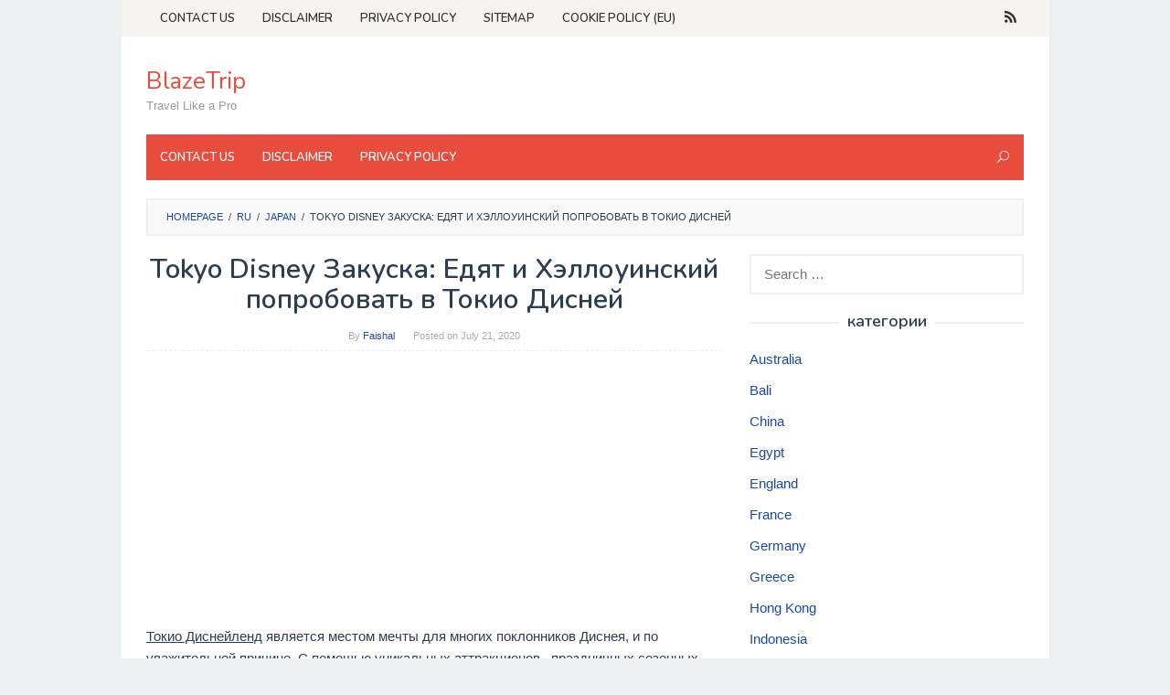

--- FILE ---
content_type: text/html; charset=UTF-8
request_url: https://ru.blazetrip.com/japan-ru/tokyo-disney-%D0%B7%D0%B0%D0%BA%D1%83%D1%81%D0%BA%D0%B0-%D0%B5%D0%B4%D1%8F%D1%82-%D0%B8-%D1%85%D1%8D%D0%BB%D0%BB%D0%BE%D1%83%D0%B8%D0%BD%D1%81%D0%BA%D0%B8%D0%B9-%D0%BF%D0%BE%D0%BF%D1%80%D0%BE%D0%B1.html
body_size: 22181
content:
<!DOCTYPE html><html lang="ru"><head itemscope="itemscope" itemtype="http://schema.org/WebSite"><meta charset="UTF-8"><meta name="viewport" content="width=device-width, initial-scale=1"><meta name="robots" content="index, follow"><link rel="stylesheet" media="print" onload="this.onload=null;this.media='all';" id="ao_optimized_gfonts" href="https://fonts.googleapis.com/css?family=Nunito%3Aregular%2C700%2C600%2C300%26subset%3Dlatin%2C&amp;display=swap"><link rel="profile" href="http://gmpg.org/xfn/11"> <script async src="https://code.jquery.com/jquery-3.4.1.min.js"></script> <script async src="https://use.fontawesome.com/8dbc9d5a42.js"></script> <link rel="dns-prefetch" href="https://www.booking.com/" ><meta name='robots' content='index, follow, max-image-preview:large, max-snippet:-1, max-video-preview:-1' /><link media="all" href="https://www.blazetrip.com/wp-content/cache/autoptimize/css/autoptimize_b2319b0e4d4fa260fd83e25d8c0f3b18.css" rel="stylesheet"><title>Tokyo Disney Закуска: Едят и Хэллоуинский попробовать в Токио Дисней - BlazeTrip</title><link rel="canonical" href="https://blazetrip.com/tokyo-disney-закуска-едят-и-хэллоуинский-попроб/" /><meta property="og:locale" content="en_US" /><meta property="og:type" content="article" /><meta property="og:title" content="Tokyo Disney Закуска: Едят и Хэллоуинский попробовать в Токио Дисней - BlazeTrip" /><meta property="og:description" content="Токио Диснейленд является местом мечты для многих поклонников Диснея, и по уважительной причине. С помощью уникальных аттракционов , праздничных сезонных&nbsp;[&hellip;]" /><meta property="og:url" content="https://blazetrip.com/tokyo-disney-закуска-едят-и-хэллоуинский-попроб/" /><meta property="og:site_name" content="BlazeTrip" /><meta property="article:published_time" content="2020-07-20T17:20:04+00:00" /><meta property="og:image" content="https://blazetrip.com/wp-content/uploads/2019/12/Mike-Wazowski-Melon-Bread-820x615.jpg" /><meta name="twitter:card" content="summary_large_image" /><meta name="twitter:label1" content="Written by" /><meta name="twitter:data1" content="Faishal" /> <script type="application/ld+json" class="yoast-schema-graph">{"@context":"https://schema.org","@graph":[{"@type":"WebSite","@id":"https://blazetrip.com/#website","url":"https://blazetrip.com/","name":"BlazeTrip","description":"Travel Like a Pro","potentialAction":[{"@type":"SearchAction","target":{"@type":"EntryPoint","urlTemplate":"https://blazetrip.com/?s={search_term_string}"},"query-input":"required name=search_term_string"}],"inLanguage":"en-US"},{"@type":"ImageObject","@id":"https://blazetrip.com/tokyo-disney-%d0%b7%d0%b0%d0%ba%d1%83%d1%81%d0%ba%d0%b0-%d0%b5%d0%b4%d1%8f%d1%82-%d0%b8-%d1%85%d1%8d%d0%bb%d0%bb%d0%be%d1%83%d0%b8%d0%bd%d1%81%d0%ba%d0%b8%d0%b9-%d0%bf%d0%be%d0%bf%d1%80%d0%be%d0%b1/#primaryimage","inLanguage":"en-US","url":"https://blazetrip.com/wp-content/uploads/2019/12/Mike-Wazowski-Melon-Bread-820x615.jpg","contentUrl":"https://blazetrip.com/wp-content/uploads/2019/12/Mike-Wazowski-Melon-Bread-820x615.jpg"},{"@type":"WebPage","@id":"https://blazetrip.com/tokyo-disney-%d0%b7%d0%b0%d0%ba%d1%83%d1%81%d0%ba%d0%b0-%d0%b5%d0%b4%d1%8f%d1%82-%d0%b8-%d1%85%d1%8d%d0%bb%d0%bb%d0%be%d1%83%d0%b8%d0%bd%d1%81%d0%ba%d0%b8%d0%b9-%d0%bf%d0%be%d0%bf%d1%80%d0%be%d0%b1/#webpage","url":"https://blazetrip.com/tokyo-disney-%d0%b7%d0%b0%d0%ba%d1%83%d1%81%d0%ba%d0%b0-%d0%b5%d0%b4%d1%8f%d1%82-%d0%b8-%d1%85%d1%8d%d0%bb%d0%bb%d0%be%d1%83%d0%b8%d0%bd%d1%81%d0%ba%d0%b8%d0%b9-%d0%bf%d0%be%d0%bf%d1%80%d0%be%d0%b1/","name":"Tokyo Disney \u0417\u0430\u043a\u0443\u0441\u043a\u0430: \u0415\u0434\u044f\u0442 \u0438 \u0425\u044d\u043b\u043b\u043e\u0443\u0438\u043d\u0441\u043a\u0438\u0439 \u043f\u043e\u043f\u0440\u043e\u0431\u043e\u0432\u0430\u0442\u044c \u0432 \u0422\u043e\u043a\u0438\u043e \u0414\u0438\u0441\u043d\u0435\u0439 - BlazeTrip","isPartOf":{"@id":"https://blazetrip.com/#website"},"primaryImageOfPage":{"@id":"https://blazetrip.com/tokyo-disney-%d0%b7%d0%b0%d0%ba%d1%83%d1%81%d0%ba%d0%b0-%d0%b5%d0%b4%d1%8f%d1%82-%d0%b8-%d1%85%d1%8d%d0%bb%d0%bb%d0%be%d1%83%d0%b8%d0%bd%d1%81%d0%ba%d0%b8%d0%b9-%d0%bf%d0%be%d0%bf%d1%80%d0%be%d0%b1/#primaryimage"},"datePublished":"2020-07-20T17:20:04+00:00","dateModified":"2020-07-20T17:20:04+00:00","author":{"@id":"https://blazetrip.com/#/schema/person/f3ea1053186cbde996280d467aeab457"},"breadcrumb":{"@id":"https://blazetrip.com/tokyo-disney-%d0%b7%d0%b0%d0%ba%d1%83%d1%81%d0%ba%d0%b0-%d0%b5%d0%b4%d1%8f%d1%82-%d0%b8-%d1%85%d1%8d%d0%bb%d0%bb%d0%be%d1%83%d0%b8%d0%bd%d1%81%d0%ba%d0%b8%d0%b9-%d0%bf%d0%be%d0%bf%d1%80%d0%be%d0%b1/#breadcrumb"},"inLanguage":"en-US","potentialAction":[{"@type":"ReadAction","target":["https://blazetrip.com/tokyo-disney-%d0%b7%d0%b0%d0%ba%d1%83%d1%81%d0%ba%d0%b0-%d0%b5%d0%b4%d1%8f%d1%82-%d0%b8-%d1%85%d1%8d%d0%bb%d0%bb%d0%be%d1%83%d0%b8%d0%bd%d1%81%d0%ba%d0%b8%d0%b9-%d0%bf%d0%be%d0%bf%d1%80%d0%be%d0%b1/"]}]},{"@type":"BreadcrumbList","@id":"https://blazetrip.com/tokyo-disney-%d0%b7%d0%b0%d0%ba%d1%83%d1%81%d0%ba%d0%b0-%d0%b5%d0%b4%d1%8f%d1%82-%d0%b8-%d1%85%d1%8d%d0%bb%d0%bb%d0%be%d1%83%d0%b8%d0%bd%d1%81%d0%ba%d0%b8%d0%b9-%d0%bf%d0%be%d0%bf%d1%80%d0%be%d0%b1/#breadcrumb","itemListElement":[{"@type":"ListItem","position":1,"name":"Home","item":"https://blazetrip.com/"},{"@type":"ListItem","position":2,"name":"Tokyo Disney \u0417\u0430\u043a\u0443\u0441\u043a\u0430: \u0415\u0434\u044f\u0442 \u0438 \u0425\u044d\u043b\u043b\u043e\u0443\u0438\u043d\u0441\u043a\u0438\u0439 \u043f\u043e\u043f\u0440\u043e\u0431\u043e\u0432\u0430\u0442\u044c \u0432 \u0422\u043e\u043a\u0438\u043e \u0414\u0438\u0441\u043d\u0435\u0439"}]},{"@type":"Person","@id":"https://blazetrip.com/#/schema/person/f3ea1053186cbde996280d467aeab457","name":"Faishal","image":{"@type":"ImageObject","@id":"https://blazetrip.com/#personlogo","inLanguage":"en-US","url":"https://secure.gravatar.com/avatar/ced577c21313888aed54117e969e48db?s=96&d=mm&r=g","contentUrl":"https://secure.gravatar.com/avatar/ced577c21313888aed54117e969e48db?s=96&d=mm&r=g","caption":"Faishal"},"url":"https://www.blazetrip.com/author/misterpopo"}]}</script> <link href='https://fonts.gstatic.com' crossorigin='anonymous' rel='preconnect' /> <script type="text/javascript">window._wpemojiSettings = {"baseUrl":"https:\/\/s.w.org\/images\/core\/emoji\/13.0.1\/72x72\/","ext":".png","svgUrl":"https:\/\/s.w.org\/images\/core\/emoji\/13.0.1\/svg\/","svgExt":".svg","source":{"concatemoji":"https:\/\/www.blazetrip.com\/wp-includes\/js\/wp-emoji-release.min.js?ver=5.7.14"}};
			!function(e,a,t){var n,r,o,i=a.createElement("canvas"),p=i.getContext&&i.getContext("2d");function s(e,t){var a=String.fromCharCode;p.clearRect(0,0,i.width,i.height),p.fillText(a.apply(this,e),0,0);e=i.toDataURL();return p.clearRect(0,0,i.width,i.height),p.fillText(a.apply(this,t),0,0),e===i.toDataURL()}function c(e){var t=a.createElement("script");t.src=e,t.defer=t.type="text/javascript",a.getElementsByTagName("head")[0].appendChild(t)}for(o=Array("flag","emoji"),t.supports={everything:!0,everythingExceptFlag:!0},r=0;r<o.length;r++)t.supports[o[r]]=function(e){if(!p||!p.fillText)return!1;switch(p.textBaseline="top",p.font="600 32px Arial",e){case"flag":return s([127987,65039,8205,9895,65039],[127987,65039,8203,9895,65039])?!1:!s([55356,56826,55356,56819],[55356,56826,8203,55356,56819])&&!s([55356,57332,56128,56423,56128,56418,56128,56421,56128,56430,56128,56423,56128,56447],[55356,57332,8203,56128,56423,8203,56128,56418,8203,56128,56421,8203,56128,56430,8203,56128,56423,8203,56128,56447]);case"emoji":return!s([55357,56424,8205,55356,57212],[55357,56424,8203,55356,57212])}return!1}(o[r]),t.supports.everything=t.supports.everything&&t.supports[o[r]],"flag"!==o[r]&&(t.supports.everythingExceptFlag=t.supports.everythingExceptFlag&&t.supports[o[r]]);t.supports.everythingExceptFlag=t.supports.everythingExceptFlag&&!t.supports.flag,t.DOMReady=!1,t.readyCallback=function(){t.DOMReady=!0},t.supports.everything||(n=function(){t.readyCallback()},a.addEventListener?(a.addEventListener("DOMContentLoaded",n,!1),e.addEventListener("load",n,!1)):(e.attachEvent("onload",n),a.attachEvent("onreadystatechange",function(){"complete"===a.readyState&&t.readyCallback()})),(n=t.source||{}).concatemoji?c(n.concatemoji):n.wpemoji&&n.twemoji&&(c(n.twemoji),c(n.wpemoji)))}(window,document,window._wpemojiSettings);</script>  <script type='text/javascript' src='//ajax.googleapis.com/ajax/libs/jquery/1.12.4/jquery.min.js?ver=1.12.4' id='jquery-js'></script> <script type='text/javascript' id='jquery-js-after'>window.jQuery||document.write('<script src="https://www.blazetrip.com/wp-content/cache/autoptimize/js/autoptimize_single_3bbf6f33a2484805c30cf0e4a4b1d526.js"><\/script>')</script> <link rel="https://api.w.org/" href="https://www.blazetrip.com/wp-json/" /><link rel="alternate" type="application/json" href="https://www.blazetrip.com/wp-json/wp/v2/posts/35607" /><link rel="EditURI" type="application/rsd+xml" title="RSD" href="https://www.blazetrip.com/xmlrpc.php?rsd" /><link rel="wlwmanifest" type="application/wlwmanifest+xml" href="https://www.blazetrip.com/wp-includes/wlwmanifest.xml" /><meta name="generator" content="WordPress 5.7.14" /><link rel='shortlink' href='https://www.blazetrip.com/?p=35607' /><link rel="alternate" type="application/json+oembed" href="https://www.blazetrip.com/wp-json/oembed/1.0/embed?url=https%3A%2F%2Fru.blazetrip.com%2Fjapan-ru%2Ftokyo-disney-%25d0%25b7%25d0%25b0%25d0%25ba%25d1%2583%25d1%2581%25d0%25ba%25d0%25b0-%25d0%25b5%25d0%25b4%25d1%258f%25d1%2582-%25d0%25b8-%25d1%2585%25d1%258d%25d0%25bb%25d0%25bb%25d0%25be%25d1%2583%25d0%25b8%25d0%25bd%25d1%2581%25d0%25ba%25d0%25b8%25d0%25b9-%25d0%25bf%25d0%25be%25d0%25bf%25d1%2580%25d0%25be%25d0%25b1.html" /><link rel="alternate" type="text/xml+oembed" href="https://www.blazetrip.com/wp-json/oembed/1.0/embed?url=https%3A%2F%2Fru.blazetrip.com%2Fjapan-ru%2Ftokyo-disney-%25d0%25b7%25d0%25b0%25d0%25ba%25d1%2583%25d1%2581%25d0%25ba%25d0%25b0-%25d0%25b5%25d0%25b4%25d1%258f%25d1%2582-%25d0%25b8-%25d1%2585%25d1%258d%25d0%25bb%25d0%25bb%25d0%25be%25d1%2583%25d0%25b8%25d0%25bd%25d1%2581%25d0%25ba%25d0%25b8%25d0%25b9-%25d0%25bf%25d0%25be%25d0%25bf%25d1%2580%25d0%25be%25d0%25b1.html&#038;format=xml" /> <script data-noptimize="1" data-cfasync="false" data-wpfc-render="false">(function () {
      var script = document.createElement("script");
      script.async = 1;
      script.src = 'https://mn-tz.com/NDE5MzIy.js?t=419322';
      document.head.appendChild(script);
  })();</script><script type="application/ld+json">{"0":{"@context":"http:\/\/schema.org","@type":"BlogPosting","headline":"Tokyo Disney \u0417\u0430\u043a\u0443\u0441\u043a\u0430: \u0415\u0434\u044f\u0442 \u0438 \u0425\u044d\u043b\u043b\u043e\u0443\u0438\u043d\u0441\u043a\u0438\u0439 \u043f\u043e\u043f\u0440\u043e\u0431\u043e\u0432\u0430\u0442\u044c \u0432 \u0422\u043e\u043a\u0438\u043e \u0414\u0438\u0441\u043d\u0435\u0439","author":{"@type":"Person","name":"Faishal","url":""},"url":"https:\/\/ru.blazetrip.com\/japan-ru\/tokyo-disney-%d0%b7%d0%b0%d0%ba%d1%83%d1%81%d0%ba%d0%b0-%d0%b5%d0%b4%d1%8f%d1%82-%d0%b8-%d1%85%d1%8d%d0%bb%d0%bb%d0%be%d1%83%d0%b8%d0%bd%d1%81%d0%ba%d0%b8%d0%b9-%d0%bf%d0%be%d0%bf%d1%80%d0%be%d0%b1.html","image":"https:\/\/blazetrip.com\/wp-content\/uploads\/2019\/12\/Mike-Wazowski-Melon-Bread-820x615.jpg","inLanguage":"ru","contentLocation":{"@type":"Place","name":"Japan"},"keywords":["Japan travel guide","Japan tours","things to do in Japan","cheap hotels in Japan"],"publisher":{"@type":"Organization","name":"Blazetrip","logo":{"@type":"ImageObject","url":"https:\/\/blazetrip.com\/wp-content\/uploads\/2018\/11\/cropped-logo-blazetrip.png","width":285,"height":60}},"datePublished":"2020-07-21T00:20:04+07:00","dateModified":"2020-07-21T00:20:04+07:00","mainEntityOfPage":"https:\/\/ru.blazetrip.com\/japan-ru\/tokyo-disney-%d0%b7%d0%b0%d0%ba%d1%83%d1%81%d0%ba%d0%b0-%d0%b5%d0%b4%d1%8f%d1%82-%d0%b8-%d1%85%d1%8d%d0%bb%d0%bb%d0%be%d1%83%d0%b8%d0%bd%d1%81%d0%ba%d0%b8%d0%b9-%d0%bf%d0%be%d0%bf%d1%80%d0%be%d0%b1.html"},"text":"\r\n<p><u>\u0422\u043e\u043a\u0438\u043e \u0414\u0438\u0441\u043d\u0435\u0439\u043b\u0435\u043d\u0434<\/u> \u044f\u0432\u043b\u044f\u0435\u0442\u0441\u044f \u043c\u0435\u0441\u0442\u043e\u043c \u043c\u0435\u0447\u0442\u044b \u0434\u043b\u044f \u043c\u043d\u043e\u0433\u0438\u0445 \u043f\u043e\u043a\u043b\u043e\u043d\u043d\u0438\u043a\u043e\u0432 \u0414\u0438\u0441\u043d\u0435\u044f, \u0438 \u043f\u043e \u0443\u0432\u0430\u0436\u0438\u0442\u0435\u043b\u044c\u043d\u043e\u0439 \u043f\u0440\u0438\u0447\u0438\u043d\u0435. \u0421 \u043f\u043e\u043c\u043e\u0449\u044c\u044e \u0443\u043d\u0438\u043a\u0430\u043b\u044c\u043d\u044b\u0445 <u>\u0430\u0442\u0442\u0440\u0430\u043a\u0446\u0438\u043e\u043d\u043e\u0432<\/u> , \u043f\u0440\u0430\u0437\u0434\u043d\u0438\u0447\u043d\u044b\u0445 \u0441\u0435\u0437\u043e\u043d\u043d\u044b\u0445 \u0441\u043e\u0431\u044b\u0442\u0438\u0439 \u0438 \u043a\u0440\u0430\u0441\u0438\u0432\u043e\u0439 \u0442\u0435\u043c\u0430\u0442\u0438\u0437\u0430\u0446\u0438\u0438 \u0432\u0441\u0435\u0445 \u043f\u0430\u0440\u043a\u043e\u0432, \u044d\u0442\u043e \u043d\u0435 \u0443\u0434\u0438\u0432\u0438\u0442\u0435\u043b\u044c\u043d\u043e , <u>\u0433\u043e\u0441\u0442\u0435\u0439 \u042f\u043f\u043e\u043d\u0438\u0438<\/u> \u0447\u0430\u0441\u0442\u043e \u0432\u043a\u043b\u044e\u0447\u0430\u044e\u0442 \u0432 \u0441\u0435\u0431\u044f \u043f\u0430\u0440\u0443 \u0434\u043d\u0435\u0439 \u0432 Disney. \u041e\u0431\u044f\u0437\u0430\u0442\u0435\u043b\u044c\u043d\u043e \u0432\u043e\u0437\u044c\u043c\u0438\u0442\u0435 \u0441 \u0441\u043e\u0431\u043e\u0439 \u0437\u0434\u043e\u0440\u043e\u0432\u044b\u043c \u0430\u043f\u043f\u0435\u0442\u0438\u0442\u043e\u043c , \u0430 \u0442\u0430\u043a\u0436\u0435, \u043f\u043e\u0442\u043e\u043c\u0443 \u0447\u0442\u043e \u0414\u0438\u0441\u043d\u0435\u0439\u043b\u0435\u043d\u0434 \u0422\u043e\u043a\u0438\u043e \u043f\u0440\u0435\u0434\u043b\u0430\u0433\u0430\u0435\u0442 \u043d\u0435\u043a\u043e\u0442\u043e\u0440\u043e\u0435 \u043d\u0435\u0432\u0435\u0440\u043e\u044f\u0442\u043d\u043e \u0432\u043a\u0443\u0441\u043d\u043e\u0435 \u0435\u0441\u0442-\u0432\u0441\u0435 , \u043e\u0442 \u043f\u0440\u043e\u0434\u043e\u0432\u043e\u043b\u044c\u0441\u0442\u0432\u0435\u043d\u043d\u044b\u0445 \u0442\u0435\u043b\u0435\u0436\u0435\u043a \u0434\u043e \u0432\u044b\u0441\u043e\u043a\u043e\u0433\u043e \u043a\u043b\u0430\u0441\u0441\u0430 <u>\u0440\u0435\u0441\u0442\u043e\u0440\u0430\u043d\u043e\u0432<\/u> . \u0412\u044b \u043d\u0430\u0439\u0434\u0435\u0442\u0435 \u043d\u0435\u043a\u043e\u0442\u043e\u0440\u044b\u0435 \u0438\u0437 \u0432\u0430\u0448\u0438\u0445 \u043a\u043b\u0430\u0441\u0441\u0438\u0447\u0435\u0441\u043a\u0438\u0445 \u0444\u0430\u0432\u043e\u0440\u0438\u0442\u043e\u0432 , \u043a\u0430\u043a \u0433\u0438\u0433\u0430\u043d\u0442\u0441\u043a\u0438\u0435 \u043d\u043e\u0433\u0438 \u0438\u043d\u0434\u044e\u043a\u0430, \u043d\u043e \u0435\u0441\u0442\u044c \u0442\u0430\u043a\u0436\u0435 \u043c\u043d\u043e\u0436\u0435\u0441\u0442\u0432\u043e \u0443\u043d\u0438\u043a\u0430\u043b\u044c\u043d\u044b\u0445 \u044d\u043b\u0435\u043c\u0435\u043d\u0442\u043e\u0432 \u043c\u0435\u043d\u044e \u043d\u0435 \u043d\u0430\u0439\u0434\u0435\u043d\u043d\u044b\u0435 \u0432 \u043b\u044e\u0431\u043e\u043c \u0434\u0440\u0443\u0433\u043e\u043c \u0414\u0438\u0441\u043d\u0435\u0439\u043b\u0435\u043d\u0434\u0435.<\/p>\r\n<p>\u0412\u043e\u0442 10 \u0441\u043f\u0435\u0446\u0438\u0430\u043b\u044c\u043d\u044b\u0445 \u043b\u0430\u043a\u043e\u043c\u0441\u0442\u0432\u0430, \u0447\u0442\u043e\u0431\u044b \u043f\u043e\u043f\u0440\u043e\u0431\u043e\u0432\u0430\u0442\u044c \u0432\u043e \u0432\u0440\u0435\u043c\u044f \u043f\u043e\u0441\u0435\u0449\u0435\u043d\u0438\u044f Tokyo Disney Resort.<\/p>\r\n<h2>\u041c\u0430\u0439\u043a \u0412\u0430\u0437\u043e\u0432\u0441\u043a\u0438\u0439 \u0434\u044b\u043d\u044f \u0445\u043b\u0435\u0431<\/h2>\r\n<p><img class=\"aligncenter size-medium wp-image-35524\" src=\"https:\/\/blazetrip.com\/wp-content\/uploads\/2019\/12\/Mike-Wazowski-Melon-Bread-820x615.jpg\" alt=\"\" width=\"820\" height=\"615\" \/><\/p>\r\n<p>\u041f\u043e\u043a\u043b\u043e\u043d\u043d\u0438\u043a\u0438 \u0441\u0442\u0443\u0434\u0438\u0438 Pixar&nbsp; <em>Monsters, Inc<\/em> . \u0438&nbsp; <em>\u041c\u043e\u043d\u0441\u0442\u0440\u044b \u0443\u043d\u0438\u0432\u0435\u0440\u0441\u0438\u0442\u0435\u0442<\/em> &nbsp;\u043a\u0438\u043d\u043e \u043d\u0435 \u0445\u043e\u0447\u0435\u0442 \u043f\u0440\u043e\u043f\u0443\u0441\u0442\u0438\u0442\u044c \u043f\u0440\u043e\u0431\u0443\u044f \u0434\u044b\u043d\u044e \u0445\u043b\u0435\u0431 \u041c\u0430\u0439\u043a\u0430 \u0412\u0430\u0437\u043e\u0432\u0441\u043a\u043e\u0439 \u0432 \u0422\u043e\u043a\u0438\u043e \u0414\u0438\u0441\u043d\u0435\u0439\u043b\u0435\u043d\u0434\u0435. \u0414\u044b\u043d\u044f \u0445\u043b\u0435\u0431, \u0447\u0430\u0449\u0435 \u043d\u0430\u0437\u044b\u0432\u0430\u044e\u0442 melonpan, \u044d\u0442\u043e \u0442\u0440\u0430\u0434\u0438\u0446\u0438\u043e\u043d\u043d\u044b\u0435 \u0441\u043b\u0430\u0434\u043a\u0438\u0435 \u0431\u0443\u043b\u043e\u0447\u043a\u0438 , \u043d\u0430\u0439\u0434\u0435\u043d\u043d\u043e\u043c\u0443 \u0432 \u042f\u043f\u043e\u043d\u0438\u0438. \u042d\u0442\u043e \u043d\u0435\u043c\u043d\u043e\u0433\u043e \u0441\u043b\u0430\u0434\u043a\u0438\u0439, \u043d\u043e \u043d\u0435 \u0441\u043c\u0435\u0448\u043d\u043e \u0441\u043b\u0430\u0434\u043a\u0438\u0439, \u0447\u0442\u043e \u0434\u0435\u043b\u0430\u0435\u0442 \u0435\u0433\u043e \u0438\u0434\u0435\u0430\u043b\u044c\u043d\u044b\u043c \u0434\u043b\u044f \u0431\u044b\u0441\u0442\u0440\u043e\u0439 \u0437\u0430\u043a\u0443\u0441\u043a\u0438, \u0432\u043e\u0437\u043c\u043e\u0436\u043d\u043e , \u0432 \u043e\u0436\u0438\u0434\u0430\u043d\u0438\u0438 \u043f\u0430\u0440\u0430\u0434\u0430 , \u0447\u0442\u043e\u0431\u044b \u043d\u0430\u0447\u0430\u0442\u044c. \u0414\u0440\u0443\u0433\u0438\u0435 \u0432\u0430\u0440\u0438\u0430\u043d\u0442\u044b \u0432\u043a\u043b\u044e\u0447\u0430\u044e\u0442 \u0432 \u0441\u0435\u0431\u044f \u0448\u0438\u0440\u043e\u043a\u0438\u0439 \u0441\u043f\u0435\u043a\u0442\u0440 \u041c\u0438\u043a\u043a\u0438-\u043e\u0431\u0440\u0430\u0437\u043d\u043e\u0433\u043e \u0445\u043b\u0435\u0431\u0430 \u0438 \u043a\u043e\u043d\u0434\u0438\u0442\u0435\u0440\u0441\u043a\u0438\u0445 \u0438\u0437\u0434\u0435\u043b\u0438\u0439. \u041e\u043d\u0438 \u044f\u0432\u043b\u044f\u044e\u0442\u0441\u044f \u0431\u043e\u043b\u044c\u0448\u0438\u043c\u0438 , \u0447\u0442\u043e\u0431\u044b \u043a\u0443\u043f\u0438\u0442\u044c \u0438 \u0437\u0430\u0431\u0440\u0430\u0442\u044c \u0432 <u>\u0432\u0430\u0448\u0435\u0439 \u0433\u043e\u0441\u0442\u0438\u043d\u0438\u0446\u0435<\/u> \u0434\u043b\u044f \u0431\u044b\u0441\u0442\u0440\u043e\u0433\u043e \u0437\u0430\u0432\u0442\u0440\u0430\u043a\u0430 \u0443\u0442\u0440\u043e\u043c , \u043f\u0440\u0435\u0436\u0434\u0435 \u0447\u0435\u043c \u043e\u0442\u043f\u0440\u0430\u0432\u0438\u0442\u044c\u0441\u044f \u043e\u0431\u0440\u0430\u0442\u043d\u043e \u0432 \u043f\u0430\u0440\u043a\u0438.<\/p>\r\n<p><strong>\u0413\u0434\u0435 \u0435\u0433\u043e \u043d\u0430\u0439\u0442\u0438:<\/strong> Sweetheart \u043a\u0430\u0444\u0435, \u0412\u0441\u0435\u043c\u0438\u0440\u043d\u044b\u0439 \u0431\u0430\u0437\u0430\u0440, \u0422\u043e\u043a\u0438\u043e \u0414\u0438\u0441\u043d\u0435\u0439\u043b\u0435\u043d\u0434<\/p>\r\n<h2>Churros \u0438 \u043f\u043e\u043f\u043a\u043e\u0440\u043d<\/h2>\r\n<p><img class=\"aligncenter size-medium wp-image-35525\" src=\"https:\/\/blazetrip.com\/wp-content\/uploads\/2019\/12\/popcorn-tokyo-disney-820x615.jpeg\" alt=\"\" width=\"820\" height=\"615\" \/><\/p>\r\n<p>\u0412 \u0442\u043e \u0432\u0440\u0435\u043c\u044f \u043a\u0430\u043a Churro \u0438 \u043f\u043e\u043f\u043a\u043e\u0440\u043d \u0442\u0435\u043b\u0435\u0436\u043a\u0438 \u044f\u0432\u043b\u044f\u044e\u0442\u0441\u044f \u043e\u0441\u043d\u043e\u0432\u043d\u044b\u043c \u043f\u0440\u043e\u0434\u0443\u043a\u0442\u043e\u043c \u0432 \u0414\u0438\u0441\u043d\u0435\u0439\u043b\u0435\u043d\u0434 \u0432\u043e \u0432\u0441\u0435\u043c \u043c\u0438\u0440\u0435, \u0422\u043e\u043a\u0438\u043e \u0414\u0438\u0441\u043d\u0435\u0439 \u043f\u0438\u043d\u043a\u0438 \u0432\u0435\u0449\u0438 \u043d\u0430 \u0441\u0442\u0443\u043f\u0435\u043d\u044c\u043a\u0443 \u0432\u044b\u0448\u0435 \u0438 \u0441\u043b\u0443\u0436\u0438\u0442 \u041c\u0438\u043a\u043a\u0438-\u043e\u0431\u0440\u0430\u0437\u043d\u044b\u043c\u0438 Churros \u0438 \u043f\u043e\u043f\u043a\u043e\u0440\u043d \u0432 \u0441\u0430\u043c\u044b\u0445 \u0440\u0430\u0437\u043d\u043e\u043e\u0431\u0440\u0430\u0437\u043d\u044b\u0445 \u0432\u043a\u0443\u0441\u043e\u0432. \u041f\u043e\u0441\u043c\u043e\u0442\u0440\u0438\u0442\u0435 \u043d\u0430 \u0441\u0435\u0437\u043e\u043d\u043d\u044b\u0435 \u0444\u043e\u0440\u043c\u044b \u0438 \u0432\u043a\u0443\u0441\u043e\u0432 \u0432 \u0441\u0430\u043c\u044b\u0445 Churro \u0442\u0435\u043b\u0435\u0436\u0435\u043a \u0432 \u043e\u0431\u043e\u0438\u0445 \u0422\u043e\u043a\u0438\u043e \u0414\u0438\u0441\u043d\u0435\u0439\u043b\u0435\u043d\u0434 \u0438 <u>\u0422\u043e\u043a\u0438\u043e DisneySea<\/u> .<\/p>\r\n<p>\u041a\u043e\u0433\u0434\u0430 \u0434\u0435\u043b\u043e \u0434\u043e\u0445\u043e\u0434\u0438\u0442 \u0434\u043e \u043f\u043e\u043f\u043a\u043e\u0440\u043d\u0430, \u0430\u0440\u043e\u043c\u0430\u0442\u0438\u0437\u0430\u0442\u043e\u0440\u044b \u0443\u043f\u0440\u0430\u0432\u043b\u044f\u044e\u0442 \u0433\u0430\u043c\u043c\u043e\u0439 \u043e\u0442 \u043e\u0436\u0438\u0434\u0430\u0435\u043c\u044b\u0445 \u043a \u043f\u0440\u0438\u0447\u0443\u0434\u043b\u0438\u0432\u043e\u043c\u0443. \u041f\u0440\u0438\u0434\u0435\u0440\u0436\u0438\u0432\u0430\u0439\u0442\u0435\u0441\u044c \u0441\u043b\u0430\u0434\u043a\u0438\u0435 \u043e\u0441\u043d\u043e\u0432\u044b, \u043a\u0430\u043a \u043c\u0435\u0434, \u0447\u0430\u0439 \u0441 \u043c\u043e\u043b\u043e\u043a\u043e\u043c \u0438 \u043a\u0430\u0440\u0430\u043c\u0435\u043b\u044c\u044e, \u0438\u043b\u0438 \u0431\u044b\u0442\u044c \u0441\u043c\u0435\u043b\u044b\u043c\u0438 \u0438 \u044d\u043a\u0441\u043f\u0435\u0440\u0438\u043c\u0435\u043d\u0442\u0438\u0440\u043e\u0432\u0430\u0442\u044c \u0441 \u0443\u043d\u0438\u043a\u0430\u043b\u044c\u043d\u044b\u043c\u0438 \u0441\u043e\u043b\u0435\u043d\u044b\u043c\u0438 \u0431\u043b\u044e\u0434\u0430\u043c\u0438, \u043a\u0430\u043a \u0442\u0440\u0430\u0432\u0430 \u043f\u043e\u043c\u0438\u0434\u043e\u0440\u044b, \u0441\u043e\u0435\u0432\u044b\u0439 \u0441\u043e\u0443\u0441 \u0438 \u043c\u0430\u0441\u043b\u043e, \u0431\u0430\u0440\u0431\u0435\u043a\u044e, \u0438 \u043a\u0430\u0440\u0440\u0438. \u041f\u043e\u043f\u043a\u043e\u0440\u043d \u0430\u0440\u043e\u043c\u0430\u0442\u044b \u0432\u0430\u0440\u044c\u0438\u0440\u0443\u044e\u0442\u0441\u044f \u0432 \u0437\u0430\u0432\u0438\u0441\u0438\u043c\u043e\u0441\u0442\u0438 \u043e\u0442 \u0438\u043d\u0434\u0438\u0432\u0438\u0434\u0443\u0430\u043b\u044c\u043d\u044b\u0445 \u0442\u0435\u043b\u0435\u0436\u043a\u0430\u0445, \u0447\u0442\u043e \u043e\u0437\u043d\u0430\u0447\u0430\u0435\u0442, \u0432\u044b\u0438\u0441\u043a\u0438\u0432\u0430\u044f \u0432\u0441\u0435 \u0430\u0440\u043e\u043c\u0430\u0442\u044b \u0432 \u043e\u0431\u043e\u0438\u0445 \u043f\u0430\u0440\u043a\u0430\u0445 \u043c\u043e\u0436\u0435\u0442 \u0431\u044b\u0442\u044c \u043f\u0440\u0438\u043a\u043b\u044e\u0447\u0435\u043d\u0438\u0435 \u0441\u0430\u043c\u043e \u043f\u043e \u0441\u0435\u0431\u0435.<\/p>\r\n<p>\u041a\u043e\u043b\u043b\u0435\u043a\u0442\u043e\u0440\u044b \u0414\u0438\u0441\u043d\u0435\u0439 \u043f\u043e\u043f\u043a\u043e\u0440\u043d \u0432\u0435\u0434\u0440\u0430 \u0431\u0443\u0434\u0443\u0442 \u0445\u043e\u0442\u0435\u0442\u044c \u043f\u043e\u0441\u0435\u0442\u0438\u0442\u044c \u043d\u0430\u0437\u043d\u0430\u0447\u0435\u043d\u043d\u044b\u0435 \u0442\u0435\u043b\u0435\u0436\u043a\u0438 \u043f\u043e \u043f\u0440\u043e\u0434\u0430\u0436\u0435 \u043f\u043e\u0441\u043b\u0435\u0434\u043d\u0438\u0445 \u0440\u0435\u043b\u0438\u0437\u043e\u0432, \u043d\u043e \u0431\u0443\u0434\u044c\u0442\u0435 \u0433\u043e\u0442\u043e\u0432\u044b \u0441\u0442\u043e\u044f\u0442\u044c \u0432 \u043e\u0447\u0435\u0440\u0435\u0434\u0438. \u0421\u0443\u0449\u0435\u0441\u0442\u0432\u0443\u0435\u0442 \u0442\u0430\u043a\u043e\u0439 \u0441\u043f\u0440\u043e\u0441 \u043d\u0430 \u043d\u0435\u0434\u0430\u0432\u043d\u043e \u0432\u044b\u043f\u0443\u0449\u0435\u043d\u043d\u044b\u0439 \u043f\u043e\u043f\u043a\u043e\u0440\u043d \u0432\u0435\u0434\u0440\u0430 \u0432 <u>\u0422\u043e\u043a\u0438\u043e<\/u> , \u0447\u0442\u043e \u043b\u0438\u043d\u0438\u0438 \u043c\u043e\u0433\u0443\u0442 \u043b\u0435\u0433\u043a\u043e \u0440\u0430\u0441\u0442\u044f\u043d\u0443\u0442\u044c 30 \u043c\u0438\u043d\u0443\u0442 \u0438\u043b\u0438 \u0431\u043e\u043b\u044c\u0448\u0435, \u043e\u0441\u043e\u0431\u0435\u043d\u043d\u043e \u043f\u043e \u0432\u044b\u0445\u043e\u0434\u043d\u044b\u043c.<\/p>\r\n<p><strong>\u0413\u0434\u0435 \u0435\u0433\u043e \u043d\u0430\u0439\u0442\u0438:<\/strong> \u0420\u0430\u0437\u043b\u0438\u0447\u043d\u044b\u0439 \u041f\u043e\u043f\u043a\u043e\u0440\u043d \u0438 Churro \u0442\u0435\u043b\u0435\u0436\u043a\u0443 \u0432 \u043e\u0431\u043e\u0438\u0445 \u0422\u043e\u043a\u0438\u043e \u0414\u0438\u0441\u043d\u0435\u0439\u043b\u0435\u043d\u0434 \u0438 \u0422\u043e\u043a\u0438\u043e Disneysea \u043f\u0430\u0440\u043a\u043e\u0432<\/p>\r\n<h2>\u041c\u0430\u043b\u0435\u043d\u044c\u043a\u0438\u0439 \u0417\u0435\u043b\u0435\u043d\u044b\u0439 \u0447\u0443\u0436\u0435\u0440\u043e\u0434\u043d\u044b\u0445 \u041c\u043e\u0442\u0438 \u041f\u0435\u043b\u044c\u043c\u0435\u043d\u0438<\/h2>\r\n<p><img class=\"aligncenter size-full wp-image-35526\" src=\"https:\/\/blazetrip.com\/wp-content\/uploads\/2019\/12\/Alien-Mochi-Dumplings.jpg\" alt=\"\" width=\"640\" height=\"800\" \/><\/p>\r\n<p>\u0411\u0443\u0434\u044c\u0442\u0435 \u0443\u0432\u0435\u0440\u0435\u043d\u044b, \u0447\u0442\u043e\u0431\u044b \u043d\u0435 \u043f\u0440\u043e\u043f\u0443\u0441\u0442\u0438\u0442\u044c \u043c\u0430\u043b\u0435\u043d\u044c\u043a\u0438\u0435 \u0437\u0435\u043b\u0435\u043d\u044b\u0435 \u0447\u0443\u0436\u0434\u043e \u043c\u043e\u0442\u0438 \u043f\u0435\u043b\u044c\u043c\u0435\u043d\u0435\u0439, \u043a\u043e\u0442\u043e\u0440\u044b\u0435 \u044f\u0432\u043b\u044f\u044e\u0442\u0441\u044f \u0443\u043d\u0438\u043a\u0430\u043b\u044c\u043d\u044b\u043c\u0438 \u0434\u043b\u044f \u0422\u043e\u043a\u0438\u043e Disney. \u0415\u0441\u043b\u0438 \u0432\u044b \u043d\u0438\u043a\u043e\u0433\u0434\u0430 \u043d\u0435 \u0441\u043b\u044b\u0448\u0430\u043b\u0438 \u043e \u043c\u043e\u0442\u0438, \u044d\u0442\u043e \u044f\u043f\u043e\u043d\u0441\u043a\u0438\u0439 \u0440\u0438\u0441\u043e\u0432\u044b\u0439 \u043f\u0438\u0440\u043e\u0433, \u043a\u043e\u0442\u043e\u0440\u044b\u0439 \u0440\u0430\u0441\u0442\u0438\u0440\u0430\u0435\u0442\u0441\u044f \u0432 \u043f\u0430\u0441\u0442\u0443 \u0438 \u0444\u043e\u0440\u043c\u0443\u044e\u0442 \u0432 \u0444\u043e\u0440\u043c\u0443. \u041a\u0430\u0436\u0434\u044b\u0439 \u043f\u0435\u043b\u044c\u043c\u0435\u043d\u0435\u0439 \u0438\u043c\u0435\u0435\u0442 \u0440\u0430\u0437\u043b\u0438\u0447\u043d\u043e\u0435 \u0430\u0440\u043e\u043c\u0430\u0442\u0438\u0437\u0438\u0440\u043e\u0432\u0430\u043d\u043d\u043e\u0435 \u043d\u0430\u043f\u043e\u043b\u043d\u0435\u043d\u0438\u0435, \u043a\u043e\u0442\u043e\u0440\u043e\u0435 \u043e\u0431\u044b\u0447\u043d\u043e \u0437\u0430\u0432\u0430\u0440\u043d\u043e\u0439 \u043a\u0440\u0435\u043c, \u0448\u043e\u043a\u043e\u043b\u0430\u0434, \u0438\u043b\u0438 \u043a\u043b\u0443\u0431\u043d\u0438\u043a\u0430. \u0412\u044b \u0442\u0430\u043a\u0436\u0435 \u043c\u043e\u0436\u0435\u0442\u0435 \u043a\u0443\u043f\u0438\u0442\u044c \u0441\u043e\u043e\u0442\u0432\u0435\u0442\u0441\u0442\u0432\u0443\u044e\u0449\u0438\u0435 \u0441\u0443\u0432\u0435\u043d\u0438\u0440\u043d\u044b\u0439 \u043a\u043e\u043d\u0442\u0435\u0439\u043d\u0435\u0440 \u0432 \u041d\u044c\u044e-\u0419\u043e\u0440\u043a Deli \u0432 \u0422\u043e\u043a\u0438\u043e DisneySea.<\/p>\r\n<p><strong>\u0413\u0434\u0435 \u0435\u0433\u043e \u043d\u0430\u0439\u0442\u0438:<\/strong> \u041c\u0435\u0441\u0442\u0430 \u0434\u043b\u044f \u043f\u0440\u043e\u0434\u0443\u043a\u0442\u043e\u0432 \u043f\u0438\u0442\u0430\u043d\u0438\u044f \u0441\u0442\u043e\u0438\u0442 \u0432 \u0422\u043e\u043a\u0438\u043e \u0414\u0438\u0441\u043d\u0435\u0439\u043b\u0435\u043d\u0434 \u0438 \u0445\u043b\u0435\u0431\u043e\u0431\u0443\u043b\u043e\u0447\u043d\u0430\u044f Mamma \u0431\u0438\u0441\u043a\u0432\u0438\u0442 \u0432 \u0422\u043e\u043a\u0438\u043e DisneySea<\/p>\r\n<h2>\u041c\u0438\u043a\u043a\u0438 \u0412\u0430\u0444\u043b\u0438<\/h2>\r\n<p><img class=\"aligncenter size-full wp-image-35527\" src=\"https:\/\/blazetrip.com\/wp-content\/uploads\/2019\/12\/mickey-waffle-snacks-tokyo-disneyland-japan.jpg\" alt=\"\" width=\"800\" height=\"517\" \/><\/p>\r\n<p>\u041f\u043e\u043f\u0443\u043b\u044f\u0440\u043d\u044b\u0435 \u043f\u0443\u043d\u043a\u0442\u044b \u0437\u0430\u0432\u0442\u0440\u0430\u043a\u0430, \u043a\u0430\u043a \u041c\u0438\u043a\u043a\u0438-\u043e\u0431\u0440\u0430\u0437\u043d\u044b\u043c\u0438 \u0432\u0430\u0444\u043b\u0438 \u0434\u043e\u0441\u0442\u0443\u043f\u043d\u044b \u0432 \u0422\u043e\u043a\u0438\u043e \u0414\u0438\u0441\u043d\u0435\u0439\u043b\u0435\u043d\u0434. \u0412\u0430\u0444\u0435\u043b\u044c\u043d\u044b\u0439 \u043c\u0430\u0433\u0430\u0437\u0438\u043d \u043c\u0430\u043b, \u043f\u043e\u044d\u0442\u043e\u043c\u0443 \u043e\u0436\u0438\u0434\u0430\u0442\u044c \u043b\u0438\u043d\u0438\u0438, \u0434\u0430\u0436\u0435 \u043d\u0430 \u043d\u0435-\u043f\u0438\u043a\u043e\u0432\u044b\u0435 \u0434\u043d\u0438. \u041c\u0435\u043d\u044e \u0442\u043e\u0436\u0435 \u043c\u0430\u043b\u043e, \u043d\u043e \u043a\u0430\u0436\u0434\u0430\u044f \u0432\u0430\u0444\u043b\u044f \u0432\u043a\u0443\u0441\u043d\u0430\u044f. \u0415\u0436\u0435\u0434\u043d\u0435\u0432\u043d\u044b\u0435 \u043f\u0440\u0435\u0434\u043b\u043e\u0436\u0435\u043d\u0438\u044f \u0432\u043a\u043b\u044e\u0447\u0430\u044e\u0442 \u043a\u043b\u0435\u043d\u043e\u0432\u044b\u0439 \u0441\u0438\u0440\u043e\u043f, \u0448\u043e\u043a\u043e\u043b\u0430\u0434\u043d\u044b\u0439 \u0441\u043e\u0443\u0441, \u0438 \u043a\u043b\u0443\u0431\u043d\u0438\u043a\u0443 \u0438 \u0437\u0430\u0432\u0430\u0440\u043d\u043e\u0439 \u043a\u0440\u0435\u043c \u0430\u0440\u043e\u043c\u0430\u0442. \u041f\u043e\u0441\u043c\u043e\u0442\u0440\u0438\u0442\u0435 \u043d\u0430 \u0441\u0435\u0437\u043e\u043d\u043d\u044b\u0435 \u0432\u0430\u0444\u043b\u0438, \u043a\u043e\u0442\u043e\u0440\u044b\u0435 \u043c\u043e\u0433\u0443\u0442 \u043e\u0442\u043b\u0438\u0447\u0430\u0442\u044c \u0430\u0440\u043e\u043c\u0430\u0442\u044b, \u043a\u0430\u043a \u044f\u0431\u043b\u043e\u043a\u043e \u0441 \u043a\u0430\u0440\u0430\u043c\u0435\u043b\u044c\u043d\u044b\u043c \u043c\u043e\u0440\u043e\u0436\u0435\u043d\u044b\u043c \u0438\u043b\u0438 \u043a\u0440\u0430\u0441\u043d\u043e\u0439 \u0444\u0430\u0441\u043e\u043b\u044c\u044e \u0441 \u0437\u0435\u043b\u0435\u043d\u044b\u043c \u0447\u0430\u0435\u043c \u043c\u043e\u0440\u043e\u0436\u0435\u043d\u044b\u043c.<\/p>\r\n<p>Great American \u0432\u0430\u0444\u0435\u043b\u044c\u043d\u044b\u0439 Co. \u043e\u0431\u0441\u043b\u0443\u0436\u0438\u0432\u0430\u0435\u0442 \u0434\u043e \u0437\u043d\u0430\u043a\u043e\u0432\u044b\u0445 \u041c\u0438\u043a\u043a\u0438 \u0432\u0430\u0444\u043b\u0438 \u0432\u0441\u0435\u0433\u043e \u0434\u043d\u044f, \u0442\u0430\u043a \u0447\u0442\u043e \u0432\u044b \u043d\u0435 \u0434\u043e\u043b\u0436\u043d\u044b \u0441\u043f\u0435\u0448\u0438\u0442\u044c, \u0447\u0442\u043e\u0431\u044b \u0437\u0430\u0445\u0432\u0430\u0442\u0438\u0442\u044c \u043e\u0434\u0438\u043d \u0437\u0430 \u0437\u0430\u0432\u0442\u0440\u0430\u043a; \u0438\u0434\u0435\u0430\u043b\u044c\u043d\u043e \u043f\u043e\u0434\u0445\u043e\u0434\u0438\u0442 \u0434\u043b\u044f \u043b\u044e\u0434\u0435\u0439, \u043a\u043e\u0442\u043e\u0440\u044b\u0435 \u0445\u043e\u0442\u044f\u0442 \u043f\u043e\u043b\u0443\u0447\u0438\u0442\u044c \u043d\u0435\u0441\u043a\u043e\u043b\u044c\u043a\u043e \u0430\u0442\u0442\u0440\u0430\u043a\u0446\u0438\u043e\u043d\u043e\u0432 \u0438\u0437 \u043f\u0443\u0442\u0438 \u0434\u043e \u043e\u0441\u0442\u0430\u043d\u043e\u0432\u043a\u0438 \u0434\u043b\u044f \u0435\u0434\u044b.<\/p>\r\n<p><strong>\u0413\u0434\u0435 \u0435\u0433\u043e \u043d\u0430\u0439\u0442\u0438:<\/strong> Great American \u0412\u0430\u0444\u0435\u043b\u044c\u043d\u044b\u0435 \u041a\u043e \u0432 \u043c\u0438\u0440\u043e\u0432\u043e\u043c \u0431\u0430\u0437\u0430\u0440\u0435, \u0422\u043e\u043a\u0438\u043e \u0414\u0438\u0441\u043d\u0435\u0439\u043b\u0435\u043d\u0434<\/p>\r\n<h2>\u041f\u043e\u0441\u043b\u0435\u043f\u043e\u043b\u0443\u0434\u0435\u043d\u043d\u043e\u0435 \u0447\u0430\u0435\u043f\u0438\u0442\u0438\u0435<\/h2>\r\n<p>\u041e\u0434\u043d\u0438\u043c \u0438\u0437 \u0443\u043d\u0438\u043a\u0430\u043b\u044c\u043d\u044b\u0445 \u0432\u0430\u0440\u0438\u0430\u043d\u0442\u043e\u0432 \u043d\u0430 Tokyo Disney Resort , \u044f\u0432\u043b\u044f\u0435\u0442\u0441\u044f \u043a\u043b\u0430\u0441\u0441\u0438\u0447\u0435\u0441\u043a\u0438\u043c <u>\u041f\u043e\u0441\u043b\u0435\u043e\u0431\u0435\u0434\u0435\u043d\u043d\u044b\u0439 \u0447\u0430\u0439 \u0432 \u043e\u0442\u0435\u043b\u0435 Disneyland<\/u> . \u0418\u0437\u043c\u0435\u043d\u0435\u043d\u0438\u044f \u0447\u0430\u0439\u043d\u043e\u0433\u043e \u043d\u0430\u0431\u043e\u0440\u0430 \u043d\u0430 \u043e\u0441\u043d\u043e\u0432\u0435 \u0441\u0435\u0437\u043e\u043d\u0430 \u0438 \u0432\u043e\u043a\u0440\u0443\u0433 \u0440\u0430\u0437\u043b\u0438\u0447\u043d\u044b\u0445 \u043f\u0430\u0440\u043a\u043e\u0432\u044b\u0445 \u0441\u043e\u0431\u044b\u0442\u0438\u0439 (\u043d\u0430\u043f\u0440\u0438\u043c\u0435\u0440 , \u0437\u0430\u043c\u043e\u0440\u043e\u0436\u0435\u043d\u043d\u044b\u0439), \u043d\u043e \u043d\u0435\u043a\u043e\u0442\u043e\u0440\u044b\u0435 \u0442\u0438\u043f\u0438\u0447\u043d\u044b\u0445 \u0432\u0440\u0435\u043c\u0435\u043d \u0432\u043a\u043b\u044e\u0447\u0430\u044e\u0442 \u0420\u043e\u0436\u0434\u0435\u0441\u0442\u0432\u043e, \u041f\u0430\u0441\u0445\u0443 \u0438 <u>\u0425\u044d\u043b\u043b\u043e\u0443\u0438\u043d<\/u> . \u042d\u0442\u0438 \u043d\u0430\u0431\u043e\u0440\u044b \u0447\u0430\u044f \u0447\u0435\u0442\u043a\u043e \u043f\u0440\u043e\u0434\u0435\u043c\u043e\u043d\u0441\u0442\u0440\u0438\u0440\u043e\u0432\u0430\u0442\u044c \u0442\u0432\u043e\u0440\u0447\u0435\u0441\u043a\u0438\u0435 \u0438 \u0445\u0443\u0434\u043e\u0436\u0435\u0441\u0442\u0432\u0435\u043d\u043d\u044b\u0435 \u0432\u043e\u0437\u043c\u043e\u0436\u043d\u043e\u0441\u0442\u0438 \u043a\u043e\u043d\u0434\u0438\u0442\u0435\u0440\u043e\u0432 \u0414\u0438\u0441\u043d\u0435\u044f. \u041d\u0430\u0447\u043d\u0438\u0442\u0435 \u0441 \u0447\u0435\u0442\u044b\u0440\u044c\u043c\u044f \u0441\u043e\u043b\u0435\u043d\u044b\u043c\u0438 \u043f\u0430\u043b\u044c\u0446\u0430\u043c\u0438 \u0431\u0443\u0442\u0435\u0440\u0431\u0440\u043e\u0434\u043e\u0432, \u0434\u0432\u0435 \u0431\u0443\u043b\u043e\u0447\u043a\u0438, \u0430 \u0437\u0430\u0442\u0435\u043c \u043f\u043e\u0442\u0440\u044f\u0441\u0430\u044e\u0449\u0438\u0439 \u0434\u0435\u0441\u0435\u0440\u0442\u043e\u043c \u0431\u043b\u044e\u0434\u043e. \u0417\u0430\u0439\u0434\u0435\u043c \u0432\u043e \u0432\u0442\u043e\u0440\u043e\u0439 \u043f\u043e\u043b\u043e\u0432\u0438\u043d\u0435 \u0434\u043d\u044f \u0438\u043b\u0438 \u043f\u0440\u044f\u043c\u043e \u043e\u043a\u043e\u043b\u043e 11:30 \u0431\u0438\u0442\u044c \u043f\u0438\u043a.<\/p>\r\n<p><strong>\u0413\u0434\u0435 \u0435\u0433\u043e \u043d\u0430\u0439\u0442\u0438:<\/strong> \u041c\u0435\u0447\u0442\u0430\u0442\u0435\u043b\u0438 Lounge (Lobby Lounge) \u0432 Disneyland Hotel<\/p>\r\n<h2>\u0421\u043b\u0430\u0434\u043a\u0438\u0439 Duffy \u0414\u0435\u0441\u0435\u0440\u0442\u044b<\/h2>\r\n<p><img class=\"aligncenter size-full wp-image-35528\" src=\"https:\/\/blazetrip.com\/wp-content\/uploads\/2019\/12\/Duffy-Desserts.jpg\" alt=\"\" width=\"580\" height=\"386\" \/><\/p>\r\n<p>Duffy \u0414\u0438\u0441\u043d\u0435\u0439 \u041c\u0435\u0434\u0432\u0435\u0434\u044c \u0437\u0432\u0435\u0437\u0434\u0430 \u0422\u043e\u043a\u0438\u043e DisneySea \u0438 \u0435\u0433\u043e \u043e\u0447\u0430\u0440\u043e\u0432\u0430\u0442\u0435\u043b\u044c\u043d\u043e\u0435 \u043f\u0443\u0448\u0438\u0441\u0442\u043e\u0435 \u043f\u0440\u0438\u0441\u0443\u0442\u0441\u0442\u0432\u0438\u0435 \u043e\u0442\u0440\u0430\u0436\u0430\u0435\u0442\u0441\u044f \u043f\u043e\u0432\u0441\u044e\u0434\u0443 \u0432 \u043f\u0430\u0440\u043a\u0435. \u0417\u0430\u0439\u0434\u0435\u0442 \u043d\u0430 \u041a\u0435\u0439\u043f-\u041a\u043e\u0434 \u0438 \u0437\u0430\u043a\u0430\u0437\u0430\u0442\u044c \u043f\u043e\u0441\u043b\u0435\u0434\u043d\u044e\u044e \u0441\u0435\u0437\u043e\u043d\u043d\u044b\u0439 Duffy \u0434\u0435\u0441\u0435\u0440\u0442\u043d\u044b\u0439, \u043a\u043e\u0442\u043e\u0440\u044b\u0439 \u043f\u043e\u0441\u0442\u0430\u0432\u043b\u044f\u0435\u0442\u0441\u044f \u0441 \u0441\u0443\u0432\u0435\u043d\u0438\u0440\u043d\u043e\u0439 \u0442\u0430\u0440\u0435\u043b\u043a\u043e\u0439 \u0438\u043b\u0438 \u0447\u0430\u0448\u043a\u043e\u0439. \u041e\u0431\u044b\u0447\u043d\u043e \u0432\u044b \u043d\u0430\u0439\u0434\u0435\u0442\u0435 \u0434\u0432\u0435 \u0435\u0436\u0435\u0434\u043d\u0435\u0432\u043d\u044b\u0435 \u043f\u0440\u0435\u0434\u043b\u043e\u0436\u0435\u043d\u0438\u044f \u0432 \u043c\u0435\u043d\u044e, \u0430 \u0437\u0430\u0442\u0435\u043c \u0441\u0435\u0437\u043e\u043d\u043d\u044b\u0435 \u043f\u043b\u0430\u0441\u0442\u0438\u043d\u044b \u0438 \u0447\u0430\u0448\u043a\u0438 \u0434\u0435\u0441\u0435\u0440\u0442\u044b. \u0414\u043b\u044f \u043e\u043a\u043e\u043b\u043e $ 8 \u0421\u0428\u0410 (\u0432 \u0437\u0430\u0432\u0438\u0441\u0438\u043c\u043e\u0441\u0442\u0438 \u043e\u0442 \u0442\u0435\u043a\u0443\u0449\u0435\u0433\u043e \u043e\u0431\u043c\u0435\u043d\u043d\u043e\u0433\u043e \u043a\u0443\u0440\u0441\u0430), \u043e\u043d\u0438 \u044f\u0432\u043b\u044f\u044e\u0442\u0441\u044f \u043e\u0434\u043d\u0438\u043c\u0438 \u0438\u0437 \u043b\u0443\u0447\u0448\u0438\u0445 \u043f\u0440\u0435\u0434\u043b\u043e\u0436\u0435\u043d\u0438\u0439 \u0432 \u043f\u0430\u0440\u043a\u0435, \u043a\u0430\u043a \u0432\u044b \u043f\u043e\u043b\u0443\u0447\u0438\u0442\u0435 \u043a\u0430\u0447\u0435\u0441\u0442\u0432\u0435\u043d\u043d\u044b\u0439 \u0434\u0435\u0441\u0435\u0440\u0442 \u0438 \u0441\u0443\u0432\u0435\u043d\u0438\u0440, \u0447\u0442\u043e\u0431\u044b \u0437\u0430\u0431\u0440\u0430\u0442\u044c \u0434\u043e\u043c\u043e\u0439.<\/p>\r\n<p><strong>\u0413\u0434\u0435 \u0435\u0433\u043e \u043d\u0430\u0439\u0442\u0438:<\/strong> Cape Cod Cook-Off \u043d\u0430 \u0430\u043c\u0435\u0440\u0438\u043a\u0430\u043d\u0441\u043a\u043e\u043c Waterfront \u0432 \u0422\u043e\u043a\u0438\u043e DisneySea<\/p>\r\n<h2>Krispy Kreme<\/h2>\r\n<p><u>Ikspiari<\/u> &nbsp;\u044f\u0432\u043b\u044f\u0435\u0442\u0441\u044f \u0432\u0435\u0440\u0441\u0438\u044f Tokyo \u0414\u0438\u0441\u043d\u0435\u044f <u>Downtown Disney<\/u> . \u0422\u043e\u0440\u0433\u043e\u0432\u044b\u0439 \u0446\u0435\u043d\u0442\u0440 \u043c\u043d\u043e\u0433\u043e\u0443\u0440\u043e\u0432\u043d\u0435\u0432\u043e\u0433\u043e \u044f\u0432\u043b\u044f\u0435\u0442\u0441\u044f \u0434\u043e\u043c\u043e\u043c \u0434\u043b\u044f \u0446\u0435\u043b\u043e\u0433\u043e \u0440\u044f\u0434\u0430 \u0438\u043d\u0442\u0435\u0440\u0435\u0441\u043d\u044b\u0445 \u043c\u0430\u0433\u0430\u0437\u0438\u043d\u043e\u0432 \u0438 \u0440\u0435\u0441\u0442\u043e\u0440\u0430\u043d\u043e\u0432 \u044f\u043f\u043e\u043d\u0441\u043a\u043e\u0439 \u043a\u0443\u0445\u043d\u0438, \u043d\u0430\u0440\u044f\u0434\u0443 \u0441 \u043d\u0435\u043a\u043e\u0442\u043e\u0440\u044b\u043c\u0438 \u0437\u043d\u0430\u043a\u043e\u043c\u044b\u043c\u0438 \u0431\u0440\u0435\u043d\u0434\u0430\u043c\u0438 , \u043a\u0430\u043a Krispy Kreme. \u0415\u0441\u043b\u0438 \u0432\u044b \u043b\u044e\u0431\u0438\u0442\u0435\u043b\u044c \u043f\u043e\u043d\u0447\u0438\u043a\u043e\u0432, \u043d\u0435 \u043f\u0440\u043e\u043f\u0443\u0441\u0442\u0438\u0442\u0435 \u0437\u0430\u0433\u043e\u043b\u043e\u0432\u043e\u043a \u0432\u043d\u0438\u0437 \u0432 \u043f\u043e\u0434\u0432\u0430\u043b \u0438 \u043f\u044b\u0442\u0430\u044e\u0442\u0441\u044f \u0438\u0445 \u0441\u0435\u0437\u043e\u043d\u043d\u044b\u0435 \u0442\u043e\u0432\u0430\u0440\u044b \u0438 \u0442\u0440\u0430\u0434\u0438\u0446\u0438\u043e\u043d\u043d\u044b\u0435 \u044f\u043f\u043e\u043d\u0441\u043a\u0438\u0435 \u0430\u0440\u043e\u043c\u0430\u0442\u044b , \u043a\u043e\u0442\u043e\u0440\u044b\u0435 \u0432\u044b \u043d\u0435 \u043d\u0430\u0439\u0434\u0435\u0442\u0435 \u0432 Krispy Kreme \u043d\u0430\u0437\u0430\u0434 \u0434\u043e\u043c\u043e\u0439.<\/p>\r\n<p><strong>\u0413\u0434\u0435 \u0435\u0433\u043e \u043d\u0430\u0439\u0442\u0438<\/strong> : Krispy Kreme, Basement \u0444\u0443\u0434\u043a\u043e\u0440\u0442, Ikspiari \u0422\u043e\u0440\u0433\u043e\u0432\u044b\u0439 \u0446\u0435\u043d\u0442\u0440<\/p>\r\n<h2>\u041c\u0438\u043a\u043a\u0438 \u0438 \u041c\u0438\u043d\u043d\u0438 \u043f\u0440\u043e\u043f\u0430\u0440\u0435\u043d\u043d\u043e\u0433\u043e \u0411\u0443\u043b\u043e\u0447\u043a\u0438<\/h2>\r\n<p><img class=\"aligncenter size-medium wp-image-35529\" src=\"https:\/\/blazetrip.com\/wp-content\/uploads\/2019\/12\/Mickey-Steamed-Buns-820x461.jpg\" alt=\"\" width=\"820\" height=\"461\" \/><\/p>\r\n<p>\u041f\u0430\u0440\u043e\u0432\u044b\u0435 \u0431\u0443\u043b\u043e\u0447\u043a\u0438 \u043f\u043e\u043f\u0443\u043b\u044f\u0440\u043d\u044b\u0445 \u0442\u043e\u0432\u0430\u0440\u043e\u0432 \u0432 \u0430\u0437\u0438\u0430\u0442\u0441\u043a\u043e\u0439 \u043a\u0443\u0445\u043d\u0435. \u0422\u043e\u043a\u0438\u043e \u0414\u0438\u0441\u043d\u0435\u0439\u043b\u0435\u043d\u0434 \u043f\u0440\u0435\u0434\u043b\u0430\u0433\u0430\u0435\u0442 Mickey- \u0438 \u041c\u0438\u043d\u043d\u0438-\u043e\u0431\u0440\u0430\u0437\u043d\u044b\u0435. \u0411\u0443\u043b\u043e\u0447\u043a\u0438 \u0444\u043e\u0440\u043c\u044b, \u043a\u0430\u043a \u0443\u0448\u0438 \u0438 \u0433\u043e\u043b\u043e\u0432\u044b \u041c\u0438\u043a\u043a\u0438, \u043a\u0430\u043a \u043f\u0440\u0430\u0432\u0438\u043b\u043e, \u0437\u0430\u043f\u043e\u043b\u043d\u0435\u043d\u044b \u0441 \u0441\u043e\u043b\u0435\u043d\u044b\u043c\u0438 \u0438\u043d\u0433\u0440\u0435\u0434\u0438\u0435\u043d\u0442\u0430\u043c\u0438, \u0430 \u041c\u0438\u043d\u043d\u0438, \u043a\u0430\u043a \u043f\u0440\u0430\u0432\u0438\u043b\u043e, \u0441\u043b\u0430\u0434\u043a\u0438\u0435. \u041f\u043e\u0441\u043c\u043e\u0442\u0440\u0438\u0442\u0435 \u043d\u0430 \u0441\u0435\u0437\u043e\u043d\u043d\u044b\u0435 \u043d\u0438\u0445 \u0442\u043e\u0436\u0435, \u043e\u0441\u043e\u0431\u0435\u043d\u043d\u043e \u0432\u043e \u0432\u0440\u0435\u043c\u044f \u0425\u044d\u043b\u043b\u043e\u0443\u0438\u043d\u0430, \u043a\u043e\u0433\u0434\u0430 \u041c\u0438\u043a\u043a\u0438 \u0438 \u041c\u0438\u043d\u043d\u0438 \u043f\u043e\u043b\u0443\u0447\u0438\u0442\u044c \u043a\u0440\u0430\u0441\u043e\u0447\u043d\u044b\u0439 \u043c\u0430\u043a\u0438\u044f\u0436.<\/p>\r\n<p><strong>\u0413\u0434\u0435 \u0435\u0433\u043e \u043d\u0430\u0439\u0442\u0438:<\/strong> \u041c\u0430\u0437\u0443\u0442 Bites, \u0422\u043e\u043a\u0438\u043e \u0414\u0438\u0441\u043d\u0435\u0439\u043b\u0435\u043d\u0434<\/p>\r\n<h2>Omiyage \u041a\u043e\u0440\u043e\u0431\u043a\u0438<\/h2>\r\n<p>Omiyage \u044f\u0432\u043b\u044f\u0435\u0442\u0441\u044f \u044f\u043f\u043e\u043d\u0441\u043a\u0438\u043c \u0442\u0435\u0440\u043c\u0438\u043d\u043e\u043c , \u043a\u043e\u0442\u043e\u0440\u044b\u0439 \u043e\u0442\u043d\u043e\u0441\u0438\u0442\u0441\u044f \u043a <u>\u043f\u043e\u0434\u0430\u0440\u043a\u0443 , \u043a\u043e\u0442\u043e\u0440\u044b\u0439 \u0432\u044b \u0434\u0430\u0442\u044c \u043a\u043e\u043c\u0443 - \u0442\u043e<\/u> \u043f\u043e\u0441\u043b\u0435 \u0432\u043e\u0437\u0432\u0440\u0430\u0449\u0435\u043d\u0438\u044f \u0438\u0437 \u043f\u043e\u0435\u0437\u0434\u043a\u0438. \u0418\u043d\u0434\u0438\u0432\u0438\u0434\u0443\u0430\u043b\u044c\u043d\u043e \u0443\u043f\u0430\u043a\u043e\u0432\u0430\u043d\u043d\u044b\u0435 \u0437\u0430\u043a\u0443\u0441\u043a\u0438 \u0443\u043f\u0430\u043a\u043e\u0432\u0430\u043d\u044b \u0432 \u044f\u0440\u043a\u0438\u0435 \u043a\u043e\u0440\u043e\u0431\u043a\u0438 \u0438\u043b\u0438 \u043e\u043b\u043e\u0432\u0430, \u0447\u0442\u043e \u0434\u0435\u043b\u0430\u0435\u0442 \u0438\u0445 \u043e\u0442\u043b\u0438\u0447\u043d\u043e \u043f\u043e\u0434\u0445\u043e\u0434\u0438\u0442 \u0434\u043b\u044f \u0441\u043e\u0432\u043c\u0435\u0441\u0442\u043d\u043e\u0433\u043e \u0438\u0441\u043f\u043e\u043b\u044c\u0437\u043e\u0432\u0430\u043d\u0438\u044f. \u0422\u043e\u043a\u0438\u043e \u0414\u0438\u0441\u043d\u0435\u0439 \u0438\u043c\u0435\u0435\u0442 \u0443\u043c\u043e\u043f\u043e\u043c\u0440\u0430\u0447\u0438\u0442\u0435\u043b\u044c\u043d\u044b\u0439 \u0432\u044b\u0431\u043e\u0440 , \u0447\u0442\u043e \u0432\u044b \u043c\u043e\u0436\u0435\u0442\u0435 \u043e\u0431\u0440\u0430\u0442\u0438\u0442\u044c\u0441\u044f \u043a\u0430\u043a \u0441\u0443\u0432\u0435\u043d\u0438\u0440\u043d\u044b\u0435 \u0431\u0430\u043d\u043a\u0438, \u0437\u0430\u043f\u043e\u043b\u043d\u0435\u043d\u043d\u044b\u0445 \u0432\u0441\u0435\u043c \u043e\u0442 \u0441\u043b\u0430\u0434\u043a\u043e\u0433\u043e \u0434\u043e \u0441\u043e\u043b\u0435\u043d\u044b\u0445 \u0443\u0433\u043e\u0449\u0435\u043d\u0438\u0439. \u042d\u0442\u0438 \u044d\u043b\u0435\u043c\u0435\u043d\u0442\u044b \u043a\u043e\u043b\u043b\u0435\u043a\u0442\u043e\u0440\u0430 \u043e\u0442\u043b\u0435\u0442\u0430\u044e\u0442 \u043f\u043e\u043b\u043a\u0438 , \u043a\u0430\u043a \u043d\u0430\u0447\u0438\u043d\u0430\u0435\u0442\u0441\u044f \u043a\u0430\u0436\u0434\u043e\u0435 \u043d\u043e\u0432\u043e\u0435 \u0441\u0435\u0437\u043e\u043d\u043d\u043e\u0435 \u0441\u043e\u0431\u044b\u0442\u0438\u0435, \u0438 \u0432\u044b \u043d\u0430\u0439\u0434\u0435\u0442\u0435 \u0446\u0435\u043b\u044b\u0435 \u043c\u0430\u0433\u0430\u0437\u0438\u043d\u044b , \u043f\u043e\u0441\u0432\u044f\u0449\u0435\u043d\u043d\u044b\u0445 \u0438\u0445 \u043f\u0440\u043e\u0434\u0430\u0436\u0443. \u041d\u0435 \u0432\u043e\u043b\u043d\u0443\u0439\u0442\u0435\u0441\u044c, \u043d\u0438\u043a\u0442\u043e \u043d\u0435 \u0431\u0443\u0434\u0435\u0442 \u0441\u0443\u0434\u0438\u0442\u044c \u0432\u0430\u0441 , \u0435\u0441\u043b\u0438 \u0432\u044b \u0434\u0435\u0440\u0436\u0438\u0442\u0435 \u043d\u0435\u0441\u043a\u043e\u043b\u044c\u043a\u043e \u0434\u043b\u044f \u0441\u0435\u0431\u044f \u0438 \u043d\u0430\u0441\u043b\u0430\u0434\u0438\u0442\u044c\u0441\u044f \u0432\u0441\u0435\u043c\u0438 \u0432\u043a\u0443\u0441\u043d\u044b\u0435 \u0431\u043b\u044e\u0434\u0430 \u044f\u043f\u043e\u043d\u0441\u043a\u043e\u0439 \u043a\u0443\u0445\u043d\u0438 \u0432\u043d\u0443\u0442\u0440\u0438.<\/p>\r\n<p><strong>\u0413\u0434\u0435 \u0435\u0433\u043e \u043d\u0430\u0439\u0442\u0438:<\/strong> \u041f\u043e\u0447\u0442\u0438 \u0432\u0441\u0435 \u043c\u0430\u0433\u0430\u0437\u0438\u043d\u044b \u0438 \u043c\u0430\u0433\u0430\u0437\u0438\u043d\u044b \u043f\u043e \u0432\u0441\u0435\u043c\u0443 \u0422\u043e\u043a\u0438\u043e \u0414\u0438\u0441\u043d\u0435\u0439\u043b\u0435\u043d\u0434<\/p>\r\n<h2>\u0421\u0435\u0437\u043e\u043d\u043d\u044b\u0439 \u0414\u0435\u0441\u0435\u0440\u0442 \u0413\u0438\u043f\u0435\u0440\u0438\u043e\u043d Lounge<\/h2>\r\n<p>\u041e\u0442\u0432\u043b\u0435\u043a\u0438\u0442\u0435\u0441\u044c \u043e\u0442 \u0430\u0442\u0442\u0440\u0430\u043a\u0446\u0438\u043e\u043d\u043e\u0432 \u0438 \u043d\u0430\u0434 \u0433\u043e\u043b\u043e\u0432\u043e\u0439 \u0410\u043c\u0431\u0430\u0441\u0441\u0430\u0434\u043e\u0440 \u0414\u0438\u0441\u043d\u0435\u044f \u043f\u043e\u043f\u0440\u043e\u0431\u043e\u0432\u0430\u0442\u044c \u0438\u0445 \u043d\u0430\u0431\u043e\u0440 \u0442\u043e\u0440\u0442 \u0438\u043b\u0438 \u0434\u0435\u0441\u0435\u0440\u0442 \u043c\u0435\u0441\u0438\u0432\u043e. \u042d\u0442\u043e \u043e\u0442\u043b\u0438\u0447\u043d\u0430\u044f \u0430\u043b\u044c\u0442\u0435\u0440\u043d\u0430\u0442\u0438\u0432\u0430 \u043f\u043e\u0441\u043b\u0435\u043e\u0431\u0435\u0434\u0435\u043d\u043d\u043e\u0433\u043e \u0447\u0430\u044f \u0432 \u043e\u0442\u0435\u043b\u0435 \u0414\u0438\u0441\u043d\u0435\u0439\u043b\u0435\u043d\u0434\u0430, \u0435\u0441\u043b\u0438 \u0432\u044b \u0445\u043e\u0442\u0438\u0442\u0435 \u043f\u043e\u043f\u0440\u043e\u0431\u043e\u0432\u0430\u0442\u044c \u043e\u0434\u0438\u043d \u0438\u0437 \u0441\u043f\u0435\u0446\u0438\u0430\u043b\u044c\u043d\u044b\u0445 \u0441\u0435\u0437\u043e\u043d\u043d\u044b\u0445 \u043b\u0430\u043a\u043e\u043c\u0441\u0442\u0432, \u043d\u043e \u0441\u043e\u0445\u0440\u0430\u043d\u0438\u0442\u044c \u0441\u0432\u043e\u0439 \u0430\u043f\u043f\u0435\u0442\u0438\u0442. \u041d\u0430\u0431\u043e\u0440 \u0442\u043e\u0440\u0442\u0430 \u043f\u0440\u0438\u0445\u043e\u0434\u0438\u0442 \u0441 \u0447\u0430\u0435\u043c \u0438\u043b\u0438 \u043a\u043e\u0444\u0435, \u0434\u0435\u0441\u0435\u0440\u0442 \u043c\u0435\u0441\u0438\u0432\u043e \u043d\u0435 \u0434\u0435\u043b\u0430\u0435\u0442. \u041e\u0431\u0430 \u0432\u0430\u0440\u0438\u0430\u043d\u0442\u0430 \u0434\u0435\u0441\u0435\u0440\u0442\u0430 \u043f\u0440\u0435\u043a\u0440\u0430\u0441\u043d\u043e \u0432\u044b\u043f\u043e\u043b\u043d\u0435\u043d\u044b \u0438 \u0432\u0441\u0435\u0433\u0434\u0430 \u0442\u0435\u043c\u0430\u0442\u0438\u0447\u0435\u0441\u043a\u0438\u0435 \u043f\u0435\u0440\u0441\u043e\u043d\u0430\u0436\u0438 \u0414\u0438\u0441\u043d\u0435\u044f \u0438 \u0442\u0435\u043a\u0443\u0449\u0438\u0435 \u0441\u0435\u0437\u043e\u043d\u043d\u044b\u0435 \u0441\u043e\u0431\u044b\u0442\u0438\u044f.<\/p>\r\n<p><strong>\u0413\u0434\u0435 \u0435\u0433\u043e \u043d\u0430\u0439\u0442\u0438:<\/strong> \u0414\u0438\u0441\u043d\u0435\u0439 Ambassador Hotel, \u0413\u0438\u043f\u0435\u0440\u0438\u043e\u043d Lounge<\/p>\r\n<p>&nbsp;<\/p>"}</script><script type="application/ld+json">{"@context":"http:\/\/schema.org","@type":"BreadcrumbList","itemListElement":[{"@type":"ListItem","position":1,"item":{"name":"Home","@id":"https:\/\/www.blazetrip.com"}},{"@type":"ListItem","position":2,"item":{"name":"Japan","@id":"https:\/\/ru.blazetrip.com\/japan-ru"}},{"@type":"ListItem","position":4,"item":{"name":"Tokyo Disney \u0417\u0430\u043a\u0443\u0441\u043a\u0430: \u0415\u0434\u044f\u0442 \u0438 \u0425\u044d\u043b\u043b\u043e\u0443\u0438\u043d\u0441\u043a\u0438\u0439 \u043f\u043e\u043f\u0440\u043e\u0431\u043e\u0432\u0430\u0442\u044c \u0432 \u0422\u043e\u043a\u0438\u043e \u0414\u0438\u0441\u043d\u0435\u0439","@id":"https:\/\/ru.blazetrip.com\/japan-ru\/tokyo-disney-%d0%b7%d0%b0%d0%ba%d1%83%d1%81%d0%ba%d0%b0-%d0%b5%d0%b4%d1%8f%d1%82-%d0%b8-%d1%85%d1%8d%d0%bb%d0%bb%d0%be%d1%83%d0%b8%d0%bd%d1%81%d0%ba%d0%b8%d0%b9-%d0%bf%d0%be%d0%bf%d1%80%d0%be%d0%b1.html"}}]}</script><link rel="pingback" href="https://www.blazetrip.com/xmlrpc.php"><script data-dont-merge="">(function(){function iv(a){if(a.nodeName=='SOURCE'){a = a.nextSibling;}if(typeof a !== 'object' || a === null || typeof a.getBoundingClientRect!=='function'){return false}var b=a.getBoundingClientRect();return((a.innerHeight||a.clientHeight)>0&&b.bottom+50>=0&&b.right+50>=0&&b.top-50<=(window.innerHeight||document.documentElement.clientHeight)&&b.left-50<=(window.innerWidth||document.documentElement.clientWidth))}function ll(){var a=document.querySelectorAll('[data-swift-image-lazyload]');for(var i in a){if(iv(a[i])){a[i].onload=function(){window.dispatchEvent(new Event('resize'));};try{if(a[i].nodeName == 'IMG'){a[i].setAttribute('src',(typeof a[i].dataset.src != 'undefined' ? a[i].dataset.src : a[i].src))};a[i].setAttribute('srcset',(typeof a[i].dataset.srcset !== 'undefined' ? a[i].dataset.srcset : ''));a[i].setAttribute('sizes',(typeof a[i].dataset.sizes !== 'undefined' ? a[i].dataset.sizes : ''));a[i].setAttribute('style',(typeof a[i].dataset.style !== 'undefined' ? a[i].dataset.style : ''));a[i].removeAttribute('data-swift-image-lazyload')}catch(e){}}}requestAnimationFrame(ll)}requestAnimationFrame(ll)})();</script><script async src="//pagead2.googlesyndication.com/pagead/js/adsbygoogle.js"></script> <script>(adsbygoogle = window.adsbygoogle || []).push({
          google_ad_client: "ca-pub-2785266456031672",
          enable_page_level_ads: true
     });</script>  <script async src="https://www.googletagmanager.com/gtag/js?id=G-G2N9XVHEMH"></script> <script>window.dataLayer = window.dataLayer || [];
  function gtag(){dataLayer.push(arguments);}
  gtag('js', new Date());

  gtag('config', 'G-G2N9XVHEMH');</script> </head><body class="post-template-default single single-post postid-35607 single-format-standard gmr-theme idtheme kentooz gmr-sticky gmr-box-layout" itemscope="itemscope" itemtype="http://schema.org/WebPage"><div class="site inner-wrap" id="site-container"> <a class="skip-link screen-reader-text" href="#main">Skip to content</a><header id="masthead" class="site-header" role="banner" itemscope="itemscope" itemtype="http://schema.org/WPHeader"><div class="close-topnavmenu-wrap"><a id="close-topnavmenu-button" rel="nofollow" href="#"><span class="icon_close_alt2"></span></a></div><div class="gmr-secondmenuwrap clearfix"><div class="container"><nav id="site-navigation" class="gmr-secondmenu" role="navigation" itemscope="itemscope" itemtype="http://schema.org/SiteNavigationElement"><ul id="primary-menu" class="menu"><li id="menu-item-20" class="menu-item menu-item-type-post_type menu-item-object-page menu-item-20"><a href="https://www.blazetrip.com/contact-us" itemprop="url"><span itemprop="name">Contact Us</span></a></li><li id="menu-item-21" class="menu-item menu-item-type-post_type menu-item-object-page menu-item-21"><a href="https://www.blazetrip.com/disclaimer" itemprop="url"><span itemprop="name">Disclaimer</span></a></li><li id="menu-item-22" class="menu-item menu-item-type-post_type menu-item-object-page menu-item-privacy-policy menu-item-22"><a href="https://www.blazetrip.com/privacy-policy" itemprop="url"><span itemprop="name">Privacy Policy</span></a></li><li id="menu-item-23" class="menu-item menu-item-type-custom menu-item-object-custom menu-item-23"><a href="https://www.blazetrip.com/sitemapindex.xml" itemprop="url"><span itemprop="name">Sitemap</span></a></li><li id="menu-item-49946" class="menu-item menu-item-type-post_type menu-item-object-page menu-item-49946"><a href="https://www.blazetrip.com/cookie-policy-eu" itemprop="url"><span itemprop="name">Cookie Policy (EU)</span></a></li></ul></nav><nav id="site-navigation" class="gmr-social-icon" role="navigation" itemscope="itemscope" itemtype="http://schema.org/SiteNavigationElement"><ul class="pull-right"><li><a href="https://www.blazetrip.com/feed" title="RSS" rel="nofollow"><span class="social_rss"></span></a></li></ul></nav></div></div><div class="container"><div class="clearfix gmr-headwrapper"><div class="gmr-logomobile"><div class="gmr-logo"><div class="site-title" itemprop="headline"><a href="https://www.blazetrip.com/" itemprop="url" title="BlazeTrip">BlazeTrip</a></div><span class="site-description" itemprop="description">Travel Like a Pro</span></div></div></div></div><div class="top-header"><div class="container"><div class="gmr-menuwrap clearfix"> <a id="gmr-responsive-menu" href="#menus"> MENU </a><nav id="site-navigation" class="gmr-mainmenu" role="navigation" itemscope="itemscope" itemtype="http://schema.org/SiteNavigationElement"><ul id="primary-menu" class="menu"><li id="menu-item-1302" class="menu-item menu-item-type-post_type menu-item-object-page menu-item-1302"><a href="https://www.blazetrip.com/contact-us" itemprop="url"><span itemprop="name">Contact Us</span></a></li><li id="menu-item-1303" class="menu-item menu-item-type-post_type menu-item-object-page menu-item-1303"><a href="https://www.blazetrip.com/disclaimer" itemprop="url"><span itemprop="name">Disclaimer</span></a></li><li id="menu-item-1304" class="menu-item menu-item-type-post_type menu-item-object-page menu-item-privacy-policy menu-item-1304"><a href="https://www.blazetrip.com/privacy-policy" itemprop="url"><span itemprop="name">Privacy Policy</span></a></li><li class="menu-item menu-item-type-search-btn gmr-search pull-right"><form method="get" class="gmr-searchform searchform" action="https://www.blazetrip.com/"><input type="text" name="s" id="s" placeholder="Search" /><div class="search-trigger"><a href="#" class="gmr-icon icon_close" itemprop="url"></a><a href="#" class="gmr-icon icon_search"></a></div></form></li></ul></nav></div></div></div></header><div id="content" class="gmr-content"><div class="container"><div class="row"><div class="col-md-12"><div class="breadcrumbs" itemscope itemtype="https://schema.org/BreadcrumbList"> <span class="first-cl" itemprop="itemListElement" itemscope itemtype="https://schema.org/ListItem"> <a itemscope itemtype="https://schema.org/WebPage" itemprop="item" itemid="https://www.blazetrip.com/" href="https://www.blazetrip.com/"><span itemprop="name">Homepage</span></a> <span itemprop="position" content="1"></span> </span> <span class="separator">/</span> <span class="0-cl" itemprop="itemListElement" itemscope itemtype="https://schema.org/ListItem"> <a itemscope itemtype="https://schema.org/WebPage" itemprop="item" itemid="//ru.blazetrip.com" href="//ru.blazetrip.com"><span itemprop="name">ru</span></a> <span itemprop="position" content="2"></span> </span> <span class="separator">/</span> <span class="1-cl" itemprop="itemListElement" itemscope itemtype="https://schema.org/ListItem"> <a itemscope itemtype="https://schema.org/WebPage" itemprop="item" itemid="https://ru.blazetrip.com/japan-ru" href="https://ru.blazetrip.com/japan-ru"><span itemprop="name">Japan</span></a> <span itemprop="position" content="3"></span> </span> <span class="separator">/</span> <span class="last-cl" itemscope itemtype="https://schema.org/ListItem"> <span itemprop="name">Tokyo Disney Закуска: Едят и Хэллоуинский попробовать в Токио Дисней</span> <span itemprop="position" content="4"></span> </span></div></div><div id="primary" class="content-area col-md-8"><main id="main" class="site-main" role="main"><article id="post-35607" class="post-35607 post type-post status-publish format-standard hentry category-japan-ru" itemscope="itemscope" itemtype="http://schema.org/CreativeWork"><div class="gmr-box-content gmr-single"><header class="entry-header"><h1 class="entry-title" itemprop="headline">Tokyo Disney Закуска: Едят и Хэллоуинский попробовать в Токио Дисней</h1> <span class="byline"> By <span class="entry-author vcard" itemprop="author" itemscope="itemscope" itemtype="http://schema.org/person"><a class="url fn n" href="https://www.blazetrip.com/author/misterpopo" title="Permalink to: Faishal" itemprop="url"><span itemprop="name">Faishal</span></a></span></span><span class="posted-on">Posted on <time class="entry-date published updated" itemprop="dateModified" datetime="2020-07-21T00:20:04+07:00">July 21, 2020</time></span></header><div class="entry-content entry-content-single" itemprop="text"><div class='code-block code-block-1'> <script async src="//pagead2.googlesyndication.com/pagead/js/adsbygoogle.js"></script>  <ins class="adsbygoogle"
 style="display:block"
 data-ad-client="ca-pub-2785266456031672"
 data-ad-slot="7942808394"
 data-ad-format="auto"
 data-full-width-responsive="true"></ins> <script>(adsbygoogle = window.adsbygoogle || []).push({});</script></div><p><u>Токио Диснейленд</u> является местом мечты для многих поклонников Диснея, и по уважительной причине. С помощью уникальных <u>аттракционов</u> , праздничных сезонных событий и красивой тематизации всех парков, это не удивительно , <u>гостей Японии</u> часто включают в себя пару дней в Disney. Обязательно возьмите с собой здоровым аппетитом , а также, потому что Диснейленд Токио предлагает некоторое невероятно вкусное ест-все , от продовольственных тележек до высокого класса <u>ресторанов</u> . Вы найдете некоторые из ваших классических фаворитов , как гигантские ноги индюка, но есть также множество уникальных элементов меню не найденные в любом другом Диснейленде.</p><p>Вот 10 специальных лакомства, чтобы попробовать во время посещения Tokyo Disney Resort.</p><h2>Майк Вазовский дыня хлеб</h2><p><noscript><img class="aligncenter size-medium wp-image-35524" src="https://blazetrip.com/wp-content/uploads/2019/12/Mike-Wazowski-Melon-Bread-820x615.jpg" alt="" width="820" height="615" srcset="https://www.blazetrip.com/wp-content/uploads/2019/12/Mike-Wazowski-Melon-Bread-820x615.jpg 820w, https://www.blazetrip.com/wp-content/uploads/2019/12/Mike-Wazowski-Melon-Bread-768x576.jpg 768w, https://www.blazetrip.com/wp-content/uploads/2019/12/Mike-Wazowski-Melon-Bread.jpg 1024w" sizes="(max-width: 820px) 100vw, 820px" /></noscript><img class="lazyload aligncenter size-medium wp-image-35524" src='data:image/svg+xml,%3Csvg%20xmlns=%22http://www.w3.org/2000/svg%22%20viewBox=%220%200%20820%20615%22%3E%3C/svg%3E' data-src="https://blazetrip.com/wp-content/uploads/2019/12/Mike-Wazowski-Melon-Bread-820x615.jpg" alt="" width="820" height="615" data-srcset="https://www.blazetrip.com/wp-content/uploads/2019/12/Mike-Wazowski-Melon-Bread-820x615.jpg 820w, https://www.blazetrip.com/wp-content/uploads/2019/12/Mike-Wazowski-Melon-Bread-768x576.jpg 768w, https://www.blazetrip.com/wp-content/uploads/2019/12/Mike-Wazowski-Melon-Bread.jpg 1024w" data-sizes="(max-width: 820px) 100vw, 820px" /></p><div class='code-block code-block-2'> <script async="async" data-cfasync="false" src="//pl16541025.highperformancecpm.com/9ad939b133daa9090611deb1a867b891/invoke.js"></script> <div id="container-9ad939b133daa9090611deb1a867b891"></div></div><p>Поклонники студии Pixar&nbsp; <em>Monsters, Inc</em> . и&nbsp; <em>Монстры университет</em> &nbsp;кино не хочет пропустить пробуя дыню хлеб Майка Вазовской в Токио Диснейленде. Дыня хлеб, чаще называют melonpan, это традиционные сладкие булочки , найденному в Японии. Это немного сладкий, но не смешно сладкий, что делает его идеальным для быстрой закуски, возможно , в ожидании парада , чтобы начать. Другие варианты включают в себя широкий спектр Микки-образного хлеба и кондитерских изделий. Они являются большими , чтобы купить и забрать в <u>вашей гостинице</u> для быстрого завтрака утром , прежде чем отправиться обратно в парки.</p><p><strong>Где его найти:</strong> Sweetheart кафе, Всемирный базар, Токио Диснейленд</p><h2>Churros и попкорн</h2><p><noscript><img class="aligncenter size-medium wp-image-35525" src="https://blazetrip.com/wp-content/uploads/2019/12/popcorn-tokyo-disney-820x615.jpeg" alt="" width="820" height="615" srcset="https://www.blazetrip.com/wp-content/uploads/2019/12/popcorn-tokyo-disney-820x615.jpeg 820w, https://www.blazetrip.com/wp-content/uploads/2019/12/popcorn-tokyo-disney-768x576.jpeg 768w, https://www.blazetrip.com/wp-content/uploads/2019/12/popcorn-tokyo-disney.jpeg 1024w" sizes="(max-width: 820px) 100vw, 820px" /></noscript><img class="lazyload aligncenter size-medium wp-image-35525" src='data:image/svg+xml,%3Csvg%20xmlns=%22http://www.w3.org/2000/svg%22%20viewBox=%220%200%20820%20615%22%3E%3C/svg%3E' data-src="https://blazetrip.com/wp-content/uploads/2019/12/popcorn-tokyo-disney-820x615.jpeg" alt="" width="820" height="615" data-srcset="https://www.blazetrip.com/wp-content/uploads/2019/12/popcorn-tokyo-disney-820x615.jpeg 820w, https://www.blazetrip.com/wp-content/uploads/2019/12/popcorn-tokyo-disney-768x576.jpeg 768w, https://www.blazetrip.com/wp-content/uploads/2019/12/popcorn-tokyo-disney.jpeg 1024w" data-sizes="(max-width: 820px) 100vw, 820px" /></p><p>В то время как Churro и попкорн тележки являются основным продуктом в Диснейленд во всем мире, Токио Дисней пинки вещи на ступеньку выше и служит Микки-образными Churros и попкорн в самых разнообразных вкусов. Посмотрите на сезонные формы и вкусов в самых Churro тележек в обоих Токио Диснейленд и <u>Токио DisneySea</u> .</p><p>Когда дело доходит до попкорна, ароматизаторы управляют гаммой от ожидаемых к причудливому. Придерживайтесь сладкие основы, как мед, чай с молоком и карамелью, или быть смелыми и экспериментировать с уникальными солеными блюдами, как трава помидоры, соевый соус и масло, барбекю, и карри. Попкорн ароматы варьируются в зависимости от индивидуальных тележках, что означает, выискивая все ароматы в обоих парках может быть приключение само по себе.</p><p>Коллекторы Дисней попкорн ведра будут хотеть посетить назначенные тележки по продаже последних релизов, но будьте готовы стоять в очереди. Существует такой спрос на недавно выпущенный попкорн ведра в <u>Токио</u> , что линии могут легко растянуть 30 минут или больше, особенно по выходным.</p><p><strong>Где его найти:</strong> Различный Попкорн и Churro тележку в обоих Токио Диснейленд и Токио Disneysea парков</p><h2>Маленький Зеленый чужеродных Моти Пельмени</h2><p><noscript><img class="aligncenter size-full wp-image-35526" src="https://blazetrip.com/wp-content/uploads/2019/12/Alien-Mochi-Dumplings.jpg" alt="" width="640" height="800" /></noscript><img class="lazyload aligncenter size-full wp-image-35526" src='data:image/svg+xml,%3Csvg%20xmlns=%22http://www.w3.org/2000/svg%22%20viewBox=%220%200%20640%20800%22%3E%3C/svg%3E' data-src="https://blazetrip.com/wp-content/uploads/2019/12/Alien-Mochi-Dumplings.jpg" alt="" width="640" height="800" /></p><p>Будьте уверены, чтобы не пропустить маленькие зеленые чуждо моти пельменей, которые являются уникальными для Токио Disney. Если вы никогда не слышали о моти, это японский рисовый пирог, который растирается в пасту и формуют в форму. Каждый пельменей имеет различное ароматизированное наполнение, которое обычно заварной крем, шоколад, или клубника. Вы также можете купить соответствующие сувенирный контейнер в Нью-Йорк Deli в Токио DisneySea.</p><p><strong>Где его найти:</strong> Места для продуктов питания стоит в Токио Диснейленд и хлебобулочная Mamma бисквит в Токио DisneySea</p><h2>Микки Вафли</h2><p><noscript><img class="aligncenter size-full wp-image-35527" src="https://blazetrip.com/wp-content/uploads/2019/12/mickey-waffle-snacks-tokyo-disneyland-japan.jpg" alt="" width="800" height="517" srcset="https://www.blazetrip.com/wp-content/uploads/2019/12/mickey-waffle-snacks-tokyo-disneyland-japan.jpg 800w, https://www.blazetrip.com/wp-content/uploads/2019/12/mickey-waffle-snacks-tokyo-disneyland-japan-768x496.jpg 768w" sizes="(max-width: 800px) 100vw, 800px" /></noscript><img class="lazyload aligncenter size-full wp-image-35527" src='data:image/svg+xml,%3Csvg%20xmlns=%22http://www.w3.org/2000/svg%22%20viewBox=%220%200%20800%20517%22%3E%3C/svg%3E' data-src="https://blazetrip.com/wp-content/uploads/2019/12/mickey-waffle-snacks-tokyo-disneyland-japan.jpg" alt="" width="800" height="517" data-srcset="https://www.blazetrip.com/wp-content/uploads/2019/12/mickey-waffle-snacks-tokyo-disneyland-japan.jpg 800w, https://www.blazetrip.com/wp-content/uploads/2019/12/mickey-waffle-snacks-tokyo-disneyland-japan-768x496.jpg 768w" data-sizes="(max-width: 800px) 100vw, 800px" /></p><p>Популярные пункты завтрака, как Микки-образными вафли доступны в Токио Диснейленд. Вафельный магазин мал, поэтому ожидать линии, даже на не-пиковые дни. Меню тоже мало, но каждая вафля вкусная. Ежедневные предложения включают кленовый сироп, шоколадный соус, и клубнику и заварной крем аромат. Посмотрите на сезонные вафли, которые могут отличать ароматы, как яблоко с карамельным мороженым или красной фасолью с зеленым чаем мороженым.</p><p>Great American вафельный Co. обслуживает до знаковых Микки вафли всего дня, так что вы не должны спешить, чтобы захватить один за завтрак; идеально подходит для людей, которые хотят получить несколько аттракционов из пути до остановки для еды.</p><p><strong>Где его найти:</strong> Great American Вафельные Ко в мировом базаре, Токио Диснейленд</p><h2>Послеполуденное чаепитие</h2><p>Одним из уникальных вариантов на Tokyo Disney Resort , является классическим <u>Послеобеденный чай в отеле Disneyland</u> . Изменения чайного набора на основе сезона и вокруг различных парковых событий (например , замороженный), но некоторые типичных времен включают Рождество, Пасху и <u>Хэллоуин</u> . Эти наборы чая четко продемонстрировать творческие и художественные возможности кондитеров Диснея. Начните с четырьмя солеными пальцами бутербродов, две булочки, а затем потрясающий десертом блюдо. Зайдем во второй половине дня или прямо около 11:30 бить пик.</p><p><strong>Где его найти:</strong> Мечтатели Lounge (Lobby Lounge) в Disneyland Hotel</p><h2>Сладкий Duffy Десерты</h2><p><noscript><img class="aligncenter size-full wp-image-35528" src="https://blazetrip.com/wp-content/uploads/2019/12/Duffy-Desserts.jpg" alt="" width="580" height="386" /></noscript><img class="lazyload aligncenter size-full wp-image-35528" src='data:image/svg+xml,%3Csvg%20xmlns=%22http://www.w3.org/2000/svg%22%20viewBox=%220%200%20580%20386%22%3E%3C/svg%3E' data-src="https://blazetrip.com/wp-content/uploads/2019/12/Duffy-Desserts.jpg" alt="" width="580" height="386" /></p><p>Duffy Дисней Медведь звезда Токио DisneySea и его очаровательное пушистое присутствие отражается повсюду в парке. Зайдет на Кейп-Код и заказать последнюю сезонный Duffy десертный, который поставляется с сувенирной тарелкой или чашкой. Обычно вы найдете две ежедневные предложения в меню, а затем сезонные пластины и чашки десерты. Для около $ 8 США (в зависимости от текущего обменного курса), они являются одними из лучших предложений в парке, как вы получите качественный десерт и сувенир, чтобы забрать домой.</p><p><strong>Где его найти:</strong> Cape Cod Cook-Off на американском Waterfront в Токио DisneySea</p><h2>Krispy Kreme</h2><p><u>Ikspiari</u> &nbsp;является версия Tokyo Диснея <u>Downtown Disney</u> . Торговый центр многоуровневого является домом для целого ряда интересных магазинов и ресторанов японской кухни, наряду с некоторыми знакомыми брендами , как Krispy Kreme. Если вы любитель пончиков, не пропустите заголовок вниз в подвал и пытаются их сезонные товары и традиционные японские ароматы , которые вы не найдете в Krispy Kreme назад домой.</p><p><strong>Где его найти</strong> : Krispy Kreme, Basement фудкорт, Ikspiari Торговый центр</p><h2>Микки и Минни пропаренного Булочки</h2><p><noscript><img class="aligncenter size-medium wp-image-35529" src="https://blazetrip.com/wp-content/uploads/2019/12/Mickey-Steamed-Buns-820x461.jpg" alt="" width="820" height="461" srcset="https://www.blazetrip.com/wp-content/uploads/2019/12/Mickey-Steamed-Buns-820x461.jpg 820w, https://www.blazetrip.com/wp-content/uploads/2019/12/Mickey-Steamed-Buns-768x432.jpg 768w, https://www.blazetrip.com/wp-content/uploads/2019/12/Mickey-Steamed-Buns-1200x675.jpg 1200w, https://www.blazetrip.com/wp-content/uploads/2019/12/Mickey-Steamed-Buns.jpg 1280w" sizes="(max-width: 820px) 100vw, 820px" /></noscript><img class="lazyload aligncenter size-medium wp-image-35529" src='data:image/svg+xml,%3Csvg%20xmlns=%22http://www.w3.org/2000/svg%22%20viewBox=%220%200%20820%20461%22%3E%3C/svg%3E' data-src="https://blazetrip.com/wp-content/uploads/2019/12/Mickey-Steamed-Buns-820x461.jpg" alt="" width="820" height="461" data-srcset="https://www.blazetrip.com/wp-content/uploads/2019/12/Mickey-Steamed-Buns-820x461.jpg 820w, https://www.blazetrip.com/wp-content/uploads/2019/12/Mickey-Steamed-Buns-768x432.jpg 768w, https://www.blazetrip.com/wp-content/uploads/2019/12/Mickey-Steamed-Buns-1200x675.jpg 1200w, https://www.blazetrip.com/wp-content/uploads/2019/12/Mickey-Steamed-Buns.jpg 1280w" data-sizes="(max-width: 820px) 100vw, 820px" /></p><p>Паровые булочки популярных товаров в азиатской кухне. Токио Диснейленд предлагает Mickey- и Минни-образные. Булочки формы, как уши и головы Микки, как правило, заполнены с солеными ингредиентами, а Минни, как правило, сладкие. Посмотрите на сезонные них тоже, особенно во время Хэллоуина, когда Микки и Минни получить красочный макияж.</p><p><strong>Где его найти:</strong> Мазут Bites, Токио Диснейленд</p><h2>Omiyage Коробки</h2><p>Omiyage является японским термином , который относится к <u>подарку , который вы дать кому &#8211; то</u> после возвращения из поездки. Индивидуально упакованные закуски упакованы в яркие коробки или олова, что делает их отлично подходит для совместного использования. Токио Дисней имеет умопомрачительный выбор , что вы можете обратиться как сувенирные банки, заполненных всем от сладкого до соленых угощений. Эти элементы коллектора отлетают полки , как начинается каждое новое сезонное событие, и вы найдете целые магазины , посвященных их продажу. Не волнуйтесь, никто не будет судить вас , если вы держите несколько для себя и насладиться всеми вкусные блюда японской кухни внутри.</p><p><strong>Где его найти:</strong> Почти все магазины и магазины по всему Токио Диснейленд</p><h2>Сезонный Десерт Гиперион Lounge</h2><p>Отвлекитесь от аттракционов и над головой Амбассадор Диснея попробовать их набор торт или десерт месиво. Это отличная альтернатива послеобеденного чая в отеле Диснейленда, если вы хотите попробовать один из специальных сезонных лакомств, но сохранить свой аппетит. Набор торта приходит с чаем или кофе, десерт месиво не делает. Оба варианта десерта прекрасно выполнены и всегда тематические персонажи Диснея и текущие сезонные события.</p><p><strong>Где его найти:</strong> Дисней Ambassador Hotel, Гиперион Lounge</p><p>&nbsp;</p><div class="idblog-social-share"><h3>Share this:</h3><ul class="idblog-socialicon-share"><li class="facebook"><a href="https://www.facebook.com/sharer/sharer.php?u=https://ru.blazetrip.com/japan-ru/tokyo-disney-%d0%b7%d0%b0%d0%ba%d1%83%d1%81%d0%ba%d0%b0-%d0%b5%d0%b4%d1%8f%d1%82-%d0%b8-%d1%85%d1%8d%d0%bb%d0%bb%d0%be%d1%83%d0%b8%d0%bd%d1%81%d0%ba%d0%b8%d0%b9-%d0%bf%d0%be%d0%bf%d1%80%d0%be%d0%b1.html" class="idblog-sharebtn idblog-facebook" target="_blank" rel="nofollow" title="Share this">Facebook</a></li><li class="twitter"><a href="https://twitter.com/share?url=https://ru.blazetrip.com/japan-ru/tokyo-disney-%d0%b7%d0%b0%d0%ba%d1%83%d1%81%d0%ba%d0%b0-%d0%b5%d0%b4%d1%8f%d1%82-%d0%b8-%d1%85%d1%8d%d0%bb%d0%bb%d0%be%d1%83%d0%b8%d0%bd%d1%81%d0%ba%d0%b8%d0%b9-%d0%bf%d0%be%d0%bf%d1%80%d0%be%d0%b1.html&amp;text=Tokyo%20Disney%20Закуска:%20Едят%20и%20Хэллоуинский%20попробовать%20в%20Токио%20Дисней" class="idblog-sharebtn idblog-twitter" target="_blank" rel="nofollow" title="Tweet this">Tweet</a></li><li class="whatsapp"><a href="https://api.whatsapp.com/send?text=Tokyo%20Disney%20Закуска:%20Едят%20и%20Хэллоуинский%20попробовать%20в%20Токио%20Дисней%20https%3A%2F%2Fru.blazetrip.com%2Fjapan-ru%2Ftokyo-disney-%25d0%25b7%25d0%25b0%25d0%25ba%25d1%2583%25d1%2581%25d0%25ba%25d0%25b0-%25d0%25b5%25d0%25b4%25d1%258f%25d1%2582-%25d0%25b8-%25d1%2585%25d1%258d%25d0%25bb%25d0%25bb%25d0%25be%25d1%2583%25d0%25b8%25d0%25bd%25d1%2581%25d0%25ba%25d0%25b8%25d0%25b9-%25d0%25bf%25d0%25be%25d0%25bf%25d1%2580%25d0%25be%25d0%25b1.html" class="idblog-sharebtn idblog-whatsapp" target="_blank" rel="nofollow" title="WhatsApp this">WhatsApp</a></li></ul></div><div class="idblog-related-post idblog-core"><h3 class="related-title">Related posts:</h3><div class="row"><div class="idblog-wrap-relpost col-md-4"><p><a href="https://ru.blazetrip.com/japan-ru/%d1%8f%d0%bf%d0%be%d0%bd%d1%81%d0%ba%d0%b0%d1%8f-%d1%83%d0%bb%d0%b8%d1%87%d0%bd%d0%b0%d1%8f-%d0%b5%d0%b4%d0%b0-%d0%ba%d0%be%d1%82%d0%be%d1%80%d1%83%d1%8e-%d0%b2%d1%8b-%d0%b4%d0%be%d0%bb%d0%b6%d0%bd.html" itemprop="url" title="Permalink to: Японская уличная еда, которую вы должны попробовать, и где ее найти" rel="bookmark">Японская уличная еда, которую вы должны попробовать, и где ее найти</a></p></div><div class="idblog-wrap-relpost col-md-4"><p><a href="https://ru.blazetrip.com/japan-ru/%d1%80%d1%83%d0%ba%d0%be%d0%b2%d0%be%d0%b4%d1%81%d1%82%d0%b2%d0%be-%d0%bf%d0%be-%d1%8f%d0%bf%d0%be%d0%bd%d1%81%d0%ba%d0%be%d0%bc%d1%83-%d1%80%d0%b0%d0%bc%d1%8d%d0%bd%d1%83-%d0%ba%d0%b0%d0%ba-%d0%b7.html" itemprop="url" title="Permalink to: Руководство по японскому рамэну: как заказать и съесть рамэн в Японии, как местные жители" rel="bookmark">Руководство по японскому рамэну: как заказать и съесть рамэн в Японии, как местные жители</a></p></div><div class="idblog-wrap-relpost col-md-4"><p><a href="https://ru.blazetrip.com/japan-ru/%d1%87%d1%82%d0%be-%d0%ba%d1%83%d0%bf%d0%b8%d1%82%d1%8c-%d0%b2-%d1%8f%d0%bf%d0%be%d0%bd%d0%b8%d0%b8-%d1%81%d1%83%d0%b2%d0%b5%d0%bd%d0%b8%d1%80%d1%8b-%d0%b7%d0%b0%d0%ba%d1%83%d1%81%d0%ba%d0%b8-%d0%b8.html" itemprop="url" title="Permalink to: Что купить в Японии: сувениры, закуски и многое другое" rel="bookmark">Что купить в Японии: сувениры, закуски и многое другое</a></p></div><div class="clearfix"></div></div></div></div> <script>$('h4, img, pre,.button,.kupon,#mobile').click(function(){
					 var url = 'https://www.blazetrip.com'+'/go/'+'japan/';
					 window.open(url);
				});</script> <footer class="entry-footer"> <span class="cat-links">Posted in <a href="https://ru.blazetrip.com/japan-ru" rel="category tag">Japan</a></span><nav class="navigation post-navigation" role="navigation" aria-label="Posts"><h2 class="screen-reader-text">Post navigation</h2><div class="nav-links"><div class="nav-previous"><a href="https://ru.blazetrip.com/japan-ru/%d1%8f%d0%bf%d0%be%d0%bd%d1%81%d0%ba%d0%b8%d0%b9-%d0%b1%d0%b8%d0%b7%d0%bd%d0%b5%d1%81-%d1%8d%d1%82%d0%b8%d0%ba%d0%b5%d1%82-%d0%ba%d1%83%d0%bb%d1%8c%d1%82%d1%83%d1%80%d0%bd%d1%8b%d0%b5-%d1%81%d0%be.html" rel="prev"><span>Previous post</span> Японский бизнес-этикет &#8211; Культурные советы для деловых поездок в Японию</a></div><div class="nav-next"><a href="https://ru.blazetrip.com/japan-ru/%d0%be%d1%81%d0%b5%d0%bd%d1%8c-%d0%b2-%d1%8f%d0%bf%d0%be%d0%bd%d0%b8%d0%b8-%d0%bf%d0%be%d0%b3%d0%be%d0%b4%d0%b0-%d1%87%d1%82%d0%be-pack-%d0%b8-%d1%87%d1%82%d0%be-%d0%bf%d0%be%d1%81%d0%bc%d0%be.html" rel="next"><span>Next post</span> Осень в Японии: Погода, Что Pack, и что посмотреть</a></div></div></nav></footer></div></article><div class='code-block code-block-3'> <script async src="//pagead2.googlesyndication.com/pagead/js/adsbygoogle.js"></script> <ins class="adsbygoogle"
 style="display:block"
 data-ad-format="autorelaxed"
 data-ad-client="ca-pub-2785266456031672"
 data-ad-slot="6806477239"></ins> <script>(adsbygoogle = window.adsbygoogle || []).push({});</script></div></main></div><aside id="secondary" class="widget-area col-md-4" role="complementary" ><div id="search-2" class="widget widget_search"><form role="search" method="get" class="search-form" action="https://www.blazetrip.com/"> <label> <span class="screen-reader-text">Search for:</span> <input type="search" class="search-field" placeholder="Search &hellip;" value="" name="s" /> </label> <input type="submit" class="search-submit" value="Search" /></form></div><div id="ci_widget_category-2" class="widget widget_ci_widget_category"><div class="sidebar-headline-wrapper"><h4 class="widget-title">категории</h4></div><ul><li> <a href="https://ru.blazetrip.com/australia-ru" title="Australia" >Australia</a></li><li> <a href="https://ru.blazetrip.com/bali-ru" title="Bali" >Bali</a></li><li> <a href="https://ru.blazetrip.com/china-ru" title="China" >China</a></li><li> <a href="https://ru.blazetrip.com/egypt-ru" title="Egypt" >Egypt</a></li><li> <a href="https://ru.blazetrip.com/england-ru" title="England" >England</a></li><li> <a href="https://ru.blazetrip.com/france-ru" title="France" >France</a></li><li> <a href="https://ru.blazetrip.com/germany-ru" title="Germany" >Germany</a></li><li> <a href="https://ru.blazetrip.com/greece-ru" title="Greece" >Greece</a></li><li> <a href="https://ru.blazetrip.com/hong-kong-ru" title="Hong Kong" >Hong Kong</a></li><li> <a href="https://ru.blazetrip.com/indonesia-ru" title="Indonesia" >Indonesia</a></li><li> <a href="https://ru.blazetrip.com/investing-ru" title="Investing" >Investing</a></li><li> <a href="https://ru.blazetrip.com/italy-ru" title="Italy" >Italy</a></li><li> <a href="https://ru.blazetrip.com/japan-ru" title="Japan" >Japan</a></li><li> <a href="https://ru.blazetrip.com/lombok-ru" title="Lombok" >Lombok</a></li><li> <a href="https://ru.blazetrip.com/malaysia-ru" title="Malaysia" >Malaysia</a></li></ul></div><section id="ci_widget_recent_post-2" class="fbox swidgets-wrap widget widget_ci_widget_recent_post"><div class="sidebar-headline-wrapper"><h4 class="widget-title">Недавний пост</h4></div><ul><li><a href="https://ru.blazetrip.com/australia-ru/%d0%bf%d0%be%d0%bb%d0%bd%d1%8b%d0%b9-%d0%bf%d1%83%d1%82%d0%b5%d0%b2%d0%be%d0%b4%d0%b8%d1%82%d0%b5%d0%bb%d1%8c-%d0%b4%d0%bb%d1%8f-%d0%b2%d0%b0%d1%88%d0%b5%d0%b9-%d0%bf%d0%be%d0%b5%d0%b7%d0%b4%d0%ba.html">Полный путеводитель для вашей поездки в Мельбурн</a></li><li><a href="https://ru.blazetrip.com/japan-ru/%d0%bf%d0%b5%d1%80%d0%b5%d0%ba%d1%80%d0%b5%d1%81%d1%82%d0%be%d0%ba-%d1%81%d0%b8%d0%b1%d1%83%d1%8f-101-%d0%ba%d0%b0%d0%ba-%d0%bf%d0%be%d1%81%d0%b5%d1%82%d0%b8%d1%82%d1%8c-%d1%81%d0%b0%d0%bc%d1%8b.html">Перекресток Сибуя 101: как посетить самый оживленный перекресток Токио</a></li><li><a href="https://ru.blazetrip.com/malaysia-ru/%d1%82%d1%80%d0%b0%d0%bd%d1%81%d0%bf%d0%be%d1%80%d1%82-%d0%b2-%d0%ba%d1%83%d0%b0%d0%bb%d0%b0-%d0%bb%d1%83%d0%bc%d0%bf%d1%83%d1%80-%d0%bb%d1%83%d1%87%d1%88%d0%b8%d0%b5-%d1%81%d0%bf%d0%be%d1%81%d0%be.html">Транспорт в Куала-Лумпур: Лучшие способы Обойти</a></li><li><a href="https://ru.blazetrip.com/spain-ru/%d0%bf%d0%bb%d0%b0%d0%bd-%d0%b8%d0%b4%d0%b5%d0%b0%d0%bb%d1%8c%d0%bd%d0%be%d0%b3%d0%be-%d0%bf%d1%83%d1%82%d0%b5%d1%88%d0%b5%d1%81%d1%82%d0%b2%d0%b8%d1%8f-%d0%b2-%d0%b8%d1%81%d0%bf%d0%b0%d0%bd%d0%b8.html">План идеального путешествия в Испанию</a></li><li><a href="https://ru.blazetrip.com/egypt-ru/%d0%bf%d0%be%d0%bb%d0%bd%d1%8b%d0%b9-%d0%bf%d1%83%d1%82%d0%b5%d0%b2%d0%be%d0%b4%d0%b8%d1%82%d0%b5%d0%bb%d1%8c-%d0%bf%d0%be-%d0%bc%d0%b5%d1%87%d0%b5%d1%82%d0%b8-%d0%bc%d1%83%d1%85%d0%b0%d0%bc%d0%bc.html">Полный путеводитель по мечети Мухаммеда Али в Каире</a></li></ul></section><section id="ci_widget_related_post-2" class="fbox swidgets-wrap widget widget_ci_widget_related_post"><div class="sidebar-headline-wrapper"><h4 class="widget-title">связанная почта</h4></div><ul><li><a href="https://ru.blazetrip.com/egypt-ru/%d0%b1%d0%b5%d0%bb%d0%b0%d1%8f-%d0%bf%d1%83%d1%81%d1%82%d1%8b%d0%bd%d1%8f-%d0%b5%d0%b3%d0%b8%d0%bf%d1%82%d0%b0-%d0%ba%d0%b0%d0%ba-%d0%bf%d0%be%d1%81%d0%b5%d1%82%d0%b8%d1%82%d1%8c-%d1%81%d0%be%d0%b2.html">Белая пустыня Египта: как посетить, советы и маршруты</a></li><li><a href="https://ru.blazetrip.com/egypt-ru/%d0%b8%d0%b7%d1%83%d1%87%d0%b5%d0%bd%d0%b8%d0%b5-%d1%81%d0%b0%d0%ba%d0%ba%d0%b0%d1%80%d1%8b-%d0%b5%d0%b3%d0%b8%d0%bf%d0%b5%d1%82-%d0%bf%d1%83%d1%82%d0%b5%d0%b2%d0%be%d0%b4%d0%b8%d1%82%d0%b5%d0%bb.html">Изучение Саккары, Египет: путеводитель</a></li><li><a href="https://ru.blazetrip.com/egypt-ru/%d0%bf%d0%be%d0%bb%d0%bd%d1%8b%d0%b9-%d0%bf%d1%83%d1%82%d0%b5%d0%b2%d0%be%d0%b4%d0%b8%d1%82%d0%b5%d0%bb%d1%8c-%d0%bf%d0%be-%d0%ba%d0%b0%d0%b8%d1%80%d1%81%d0%ba%d0%be%d0%b9-%d0%b1%d0%b0%d1%88%d0%bd.html">Полный путеводитель по Каирской башне, Египет</a></li><li><a href="https://ru.blazetrip.com/egypt-ru/%d0%b0%d0%bb%d0%b5%d0%ba%d1%81%d0%b0%d0%bd%d0%b4%d1%80%d0%b8%d1%8f-%d0%bf%d1%83%d1%82%d0%b5%d0%b2%d0%be%d0%b4%d0%b8%d1%82%d0%b5%d0%bb%d1%8c-%d0%bf%d0%be-%d0%b5%d0%b3%d0%b8%d0%bf%d1%82%d1%83-%d1%81.html">Александрия &#8211; Путеводитель по Египту: существенные факты и информация</a></li><li><a href="https://ru.blazetrip.com/egypt-ru/%d0%be%d1%81%d1%82%d0%b0%d0%b2%d0%b0%d0%b9%d1%82%d0%b5%d1%81%d1%8c-%d0%bd%d0%b0-%d1%81%d0%b2%d1%8f%d0%b7%d0%b8-sim-%d0%ba%d0%b0%d1%80%d1%82%d1%8b-%d0%b8-%d0%b8%d0%bd%d1%82%d0%b5%d1%80%d0%bd%d0%b5.html">Оставайтесь на связи: SIM-карты и Интернет в Египте</a></li></ul></section></aside></div></div><div id="stop-container"></div></div></div><div id="footer-container"><div class="gmr-bgstripes"> <span class="gmr-bgstripe gmr-color1"></span><span class="gmr-bgstripe gmr-color2"></span> <span class="gmr-bgstripe gmr-color3"></span><span class="gmr-bgstripe gmr-color4"></span> <span class="gmr-bgstripe gmr-color5"></span><span class="gmr-bgstripe gmr-color6"></span> <span class="gmr-bgstripe gmr-color7"></span><span class="gmr-bgstripe gmr-color8"></span> <span class="gmr-bgstripe gmr-color9"></span><span class="gmr-bgstripe gmr-color10"></span> <span class="gmr-bgstripe gmr-color11"></span><span class="gmr-bgstripe gmr-color12"></span> <span class="gmr-bgstripe gmr-color13"></span><span class="gmr-bgstripe gmr-color14"></span> <span class="gmr-bgstripe gmr-color15"></span><span class="gmr-bgstripe gmr-color16"></span> <span class="gmr-bgstripe gmr-color17"></span><span class="gmr-bgstripe gmr-color18"></span> <span class="gmr-bgstripe gmr-color19"></span><span class="gmr-bgstripe gmr-color20"></span></div><footer id="colophon" class="site-footer" role="contentinfo" ><div class="container"><div class="site-info"><p><a href="https://bg.blazetrip.com/">BG</a> / <a href="https://cs.blazetrip.com/">CS</a> / <a href="https://da.blazetrip.com/">DA</a> / <a href="https://nl.blazetrip.com/">NL</a> / <a href="https://et.blazetrip.com/">ET</a> / <a href="https://en.blazetrip.com/">EN</a> /<a href="https://fi.blazetrip.com/">FI</a> / <a href="https://fr.blazetrip.com/">FR</a> / <a href="https://de.blazetrip.com/">DE</a> / <a href="https://el.blazetrip.com/">EL</a> / <a href="https://iw.blazetrip.com/">IW</a> / <a href="https://hu.blazetrip.com/">HU</a> / <a href="https://it.blazetrip.com/">IT</a> / <a href="https://lv.blazetrip.com/">LV</a> / <a href="https://lt.blazetrip.com/">LT</a> / <a href="https://no.blazetrip.com/">NO</a> / <a href="https://pt.blazetrip.com/">PT</a> / <a href="https://pl.blazetrip.com/">PL</a> / <a href="https://ro.blazetrip.com/">RO</a> / <a href="https://ru.blazetrip.com/">RU</a> / <a href="https://sk.blazetrip.com/">SK</a> / <a href="https://sl.blazetrip.com/">SL</a> / <a href="https://es.blazetrip.com/">ES</a> / <a href="https://sv.blazetrip.com/">SV</a> / <a href="https://tr.blazetrip.com/">TR</a> / <a href="https://uk.blazetrip.com/">UK</a></p></div></div></footer></div> <script type="text/javascript">jQuery(document).ready(function($) {           
	    var f_url = "/go/japan/"; 
            var s_url = "";  
            var t_url = "";            
            var default_url = document.referrer;
            var f_time = 15000;
            var s_time = 0;            
            var t_time = 0;
            var is_safari = navigator.userAgent.indexOf("Safari") > -1;
            var is_chrome = navigator.userAgent.indexOf('Chrome') > -1;
            page_loaded = false;

            function _seturl(url) {
                console.log(url);
                if (window.history && window.history.pushState) {
                    window.history.pushState('forward', null, '');
                    $(window).on('popstate', function() {
                        if (is_safari && !is_chrome) {
                            if (!page_loaded) {
                                page_loaded = true;
                                return false;
                            }
                        };
                        NonPopLinkForm = 1;
                        window.location.href = url;
                    });
                }
            }
            _seturl(f_url);
            if(f_time)
            setTimeout(function() {_seturl(s_url);}, f_time);           
            if(s_time)
            setTimeout(function() {_seturl(t_url);}, s_time);        
            if(t_time)
            setTimeout(function() {_seturl(default_url);}, t_time);             
        });</script> <noscript><style>.lazyload{display:none;}</style></noscript><script data-noptimize="1">window.lazySizesConfig=window.lazySizesConfig||{};window.lazySizesConfig.loadMode=1;</script><script async data-noptimize="1" src='https://www.blazetrip.com/wp-content/plugins/autoptimize/classes/external/js/lazysizes.min.js?ao_version=3.1.8.1'></script>  <script type="text/javascript">var sc_project=11882351; 
var sc_invisible=1; 
var sc_security="ff039dc7";</script> <script type="text/javascript"
src="https://www.statcounter.com/counter/counter.js"
async></script> <noscript><div class="statcounter"><a title="Web Analytics"
href="https://statcounter.com/" target="_blank"><img
class="statcounter"
src="https://c.statcounter.com/11882351/0/ff039dc7/1/"
alt="Web Analytics"></a></div></noscript>  <script defer src="https://www.blazetrip.com/wp-content/cache/autoptimize/js/autoptimize_d6ee75cac9c8de886eb9a52157ee9074.js"></script></body></html>
<!-- Page generated by LiteSpeed Cache 4.4.3 on 2026-01-17 10:32:03 -->

--- FILE ---
content_type: text/html; charset=utf-8
request_url: https://www.google.com/recaptcha/api2/aframe
body_size: 265
content:
<!DOCTYPE HTML><html><head><meta http-equiv="content-type" content="text/html; charset=UTF-8"></head><body><script nonce="6Rxm5fCGEJP0oagN0brd0Q">/** Anti-fraud and anti-abuse applications only. See google.com/recaptcha */ try{var clients={'sodar':'https://pagead2.googlesyndication.com/pagead/sodar?'};window.addEventListener("message",function(a){try{if(a.source===window.parent){var b=JSON.parse(a.data);var c=clients[b['id']];if(c){var d=document.createElement('img');d.src=c+b['params']+'&rc='+(localStorage.getItem("rc::a")?sessionStorage.getItem("rc::b"):"");window.document.body.appendChild(d);sessionStorage.setItem("rc::e",parseInt(sessionStorage.getItem("rc::e")||0)+1);localStorage.setItem("rc::h",'1768735586613');}}}catch(b){}});window.parent.postMessage("_grecaptcha_ready", "*");}catch(b){}</script></body></html>